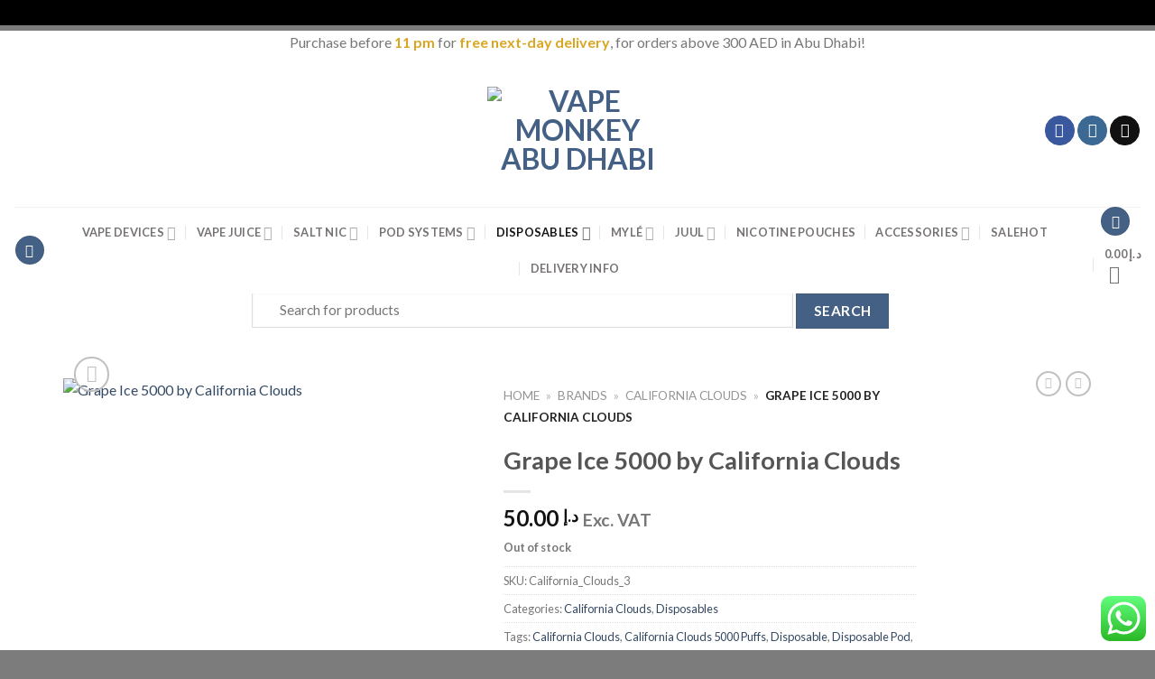

--- FILE ---
content_type: text/html; charset=UTF-8
request_url: https://vmabudhabi.com/product/brands/california-clouds/grape-ice-5000-by-california-clouds/
body_size: 44952
content:
<!DOCTYPE html>
<!--[if IE 9 ]> <html lang="en-US" prefix="og: https://ogp.me/ns#" class="ie9 loading-site no-js"> <![endif]-->
<!--[if IE 8 ]> <html lang="en-US" prefix="og: https://ogp.me/ns#" class="ie8 loading-site no-js"> <![endif]-->
<!--[if (gte IE 9)|!(IE)]><!--><html lang="en-US" prefix="og: https://ogp.me/ns#" class="loading-site no-js"> <!--<![endif]-->
<head>
	<meta charset="UTF-8" />
	<meta name="viewport" content="width=device-width, initial-scale=1.0, maximum-scale=1.0, user-scalable=no" />
	<meta name="google-site-verification" content="YE4s2JHflUnuLl3oX2irgQs_hD5qKfHlOnOdvNe7pqo" />
	<meta name="ahrefs-site-verification" content="1be469698148bfbda64781e7717d3eeed742873651d88b00b888ba5fc933d342">
	<link rel="profile" href="http://gmpg.org/xfn/11" />
	<link rel="pingback" href="https://vmabudhabi.com/xmlrpc.php" />
				<script>document.documentElement.className = document.documentElement.className + ' yes-js js_active js'</script>
				<script>(function(html){html.className = html.className.replace(/\bno-js\b/,'js')})(document.documentElement);</script>
<meta name="viewport" content="width=device-width, initial-scale=1, maximum-scale=1" />
<!-- Search Engine Optimization by Rank Math - https://rankmath.com/ -->
<title>Grape Ice 5000 by California Clouds - Vape Monkey Abu Dhabi</title>
<meta name="description" content="Experience a burst of Grape Ice 5000 by California Clouds with Vape Monkey! Chill out with this refreshing e-liquid for a delicious vaping experience. Dubai&#039;s No.1 online vape store with the best service."/>
<meta name="robots" content="follow, index, max-snippet:-1, max-video-preview:-1, max-image-preview:large"/>
<link rel="canonical" href="https://vmabudhabi.com/product/brands/california-clouds/grape-ice-5000-by-california-clouds/" />
<meta property="og:locale" content="en_US" />
<meta property="og:type" content="product" />
<meta property="og:title" content="Grape Ice 5000 by California Clouds - Vape Monkey Abu Dhabi" />
<meta property="og:description" content="Experience a burst of Grape Ice 5000 by California Clouds with Vape Monkey! Chill out with this refreshing e-liquid for a delicious vaping experience. Dubai&#039;s No.1 online vape store with the best service." />
<meta property="og:url" content="https://vmabudhabi.com/product/brands/california-clouds/grape-ice-5000-by-california-clouds/" />
<meta property="og:site_name" content="Vape Monkey Abu Dhabi" />
<meta property="og:updated_time" content="2024-08-05T08:48:44+00:00" />
<meta property="og:image" content="https://vmabudhabi.com/wp-content/uploads/2024/03/Grape-Ice-5000-by-California-Clouds-1.png" />
<meta property="og:image:secure_url" content="https://vmabudhabi.com/wp-content/uploads/2024/03/Grape-Ice-5000-by-California-Clouds-1.png" />
<meta property="og:image:width" content="600" />
<meta property="og:image:height" content="600" />
<meta property="og:image:alt" content="Grape Ice 5000 by California Clouds" />
<meta property="og:image:type" content="image/png" />
<meta property="product:brand" content="California Clouds" />
<meta property="product:price:amount" content="50" />
<meta property="product:price:currency" content="AED" />
<meta name="twitter:card" content="summary_large_image" />
<meta name="twitter:title" content="Grape Ice 5000 by California Clouds - Vape Monkey Abu Dhabi" />
<meta name="twitter:description" content="Experience a burst of Grape Ice 5000 by California Clouds with Vape Monkey! Chill out with this refreshing e-liquid for a delicious vaping experience. Dubai&#039;s No.1 online vape store with the best service." />
<meta name="twitter:image" content="https://vmabudhabi.com/wp-content/uploads/2024/03/Grape-Ice-5000-by-California-Clouds-1.png" />
<meta name="twitter:label1" content="Price" />
<meta name="twitter:data1" content="&#x62f;.&#x625;&nbsp;50.00" />
<meta name="twitter:label2" content="Availability" />
<meta name="twitter:data2" content="Out of stock" />
<!-- /Rank Math WordPress SEO plugin -->

<link rel='dns-prefetch' href='//cdn.jsdelivr.net' />
<link rel='dns-prefetch' href='//fonts.googleapis.com' />
<link rel='prefetch' href='https://vmabudhabi.com/wp-content/themes/flatsome/assets/js/chunk.countup.js?ver=3.16.2' />
<link rel='prefetch' href='https://vmabudhabi.com/wp-content/themes/flatsome/assets/js/chunk.sticky-sidebar.js?ver=3.16.2' />
<link rel='prefetch' href='https://vmabudhabi.com/wp-content/themes/flatsome/assets/js/chunk.tooltips.js?ver=3.16.2' />
<link rel='prefetch' href='https://vmabudhabi.com/wp-content/themes/flatsome/assets/js/chunk.vendors-popups.js?ver=3.16.2' />
<link rel='prefetch' href='https://vmabudhabi.com/wp-content/themes/flatsome/assets/js/chunk.vendors-slider.js?ver=3.16.2' />
<link rel="alternate" type="application/rss+xml" title="Vape Monkey Abu Dhabi &raquo; Feed" href="https://vmabudhabi.com/feed/" />
<link rel="alternate" type="application/rss+xml" title="Vape Monkey Abu Dhabi &raquo; Comments Feed" href="https://vmabudhabi.com/comments/feed/" />
<link rel="alternate" type="application/rss+xml" title="Vape Monkey Abu Dhabi &raquo; Grape Ice 5000 by California Clouds Comments Feed" href="https://vmabudhabi.com/product/brands/california-clouds/grape-ice-5000-by-california-clouds/feed/" />
<link rel="alternate" title="oEmbed (JSON)" type="application/json+oembed" href="https://vmabudhabi.com/wp-json/oembed/1.0/embed?url=https%3A%2F%2Fvmabudhabi.com%2Fproduct%2Fbrands%2Fcalifornia-clouds%2Fgrape-ice-5000-by-california-clouds%2F" />
<link rel="alternate" title="oEmbed (XML)" type="text/xml+oembed" href="https://vmabudhabi.com/wp-json/oembed/1.0/embed?url=https%3A%2F%2Fvmabudhabi.com%2Fproduct%2Fbrands%2Fcalifornia-clouds%2Fgrape-ice-5000-by-california-clouds%2F&#038;format=xml" />
<style id='wp-img-auto-sizes-contain-inline-css' type='text/css'>
img:is([sizes=auto i],[sizes^="auto," i]){contain-intrinsic-size:3000px 1500px}
/*# sourceURL=wp-img-auto-sizes-contain-inline-css */
</style>
<link rel='stylesheet' id='ht_ctc_main_css-css' href='https://vmabudhabi.com/wp-content/plugins/click-to-chat-for-whatsapp/new/inc/assets/css/main.css?ver=4.9' type='text/css' media='all' />
<style id='classic-theme-styles-inline-css' type='text/css'>
/*! This file is auto-generated */
.wp-block-button__link{color:#fff;background-color:#32373c;border-radius:9999px;box-shadow:none;text-decoration:none;padding:calc(.667em + 2px) calc(1.333em + 2px);font-size:1.125em}.wp-block-file__button{background:#32373c;color:#fff;text-decoration:none}
/*# sourceURL=/wp-includes/css/classic-themes.min.css */
</style>
<link rel='stylesheet' id='contact-form-7-css' href='https://vmabudhabi.com/wp-content/plugins/contact-form-7/includes/css/styles.css?ver=5.9.8' type='text/css' media='all' />
<link rel='stylesheet' id='delivery-drivers-for-woocommerce-css' href='https://vmabudhabi.com/wp-content/plugins/delivery-drivers-for-woocommerce/public/css/ddwc-public.min.css?ver=3.6.1' type='text/css' media='all' />
<link rel='stylesheet' id='delivery-drivers-for-woocommerce-fontawesome-css' href='https://vmabudhabi.com/wp-content/plugins/delivery-drivers-for-woocommerce/public/css/fontawesome/all.min.css?ver=3.6.1' type='text/css' media='all' />
<link rel='stylesheet' id='rs-plugin-settings-css' href='https://vmabudhabi.com/wp-content/plugins/revslider/public/assets/css/rs6.css?ver=6.4.6' type='text/css' media='all' />
<style id='rs-plugin-settings-inline-css' type='text/css'>
#rs-demo-id {}
/*# sourceURL=rs-plugin-settings-inline-css */
</style>
<link rel='stylesheet' id='wcva-shop-frontend-css' href='https://vmabudhabi.com/wp-content/plugins/woocommerce-colororimage-variation-select/css/shop-frontend.css?ver=6.9' type='text/css' media='all' />
<link rel='stylesheet' id='photoswipe-css' href='https://vmabudhabi.com/wp-content/plugins/woocommerce/assets/css/photoswipe/photoswipe.min.css?ver=9.3.5' type='text/css' media='all' />
<link rel='stylesheet' id='photoswipe-default-skin-css' href='https://vmabudhabi.com/wp-content/plugins/woocommerce/assets/css/photoswipe/default-skin/default-skin.min.css?ver=9.3.5' type='text/css' media='all' />
<style id='woocommerce-inline-inline-css' type='text/css'>
.woocommerce form .form-row .required { visibility: visible; }
/*# sourceURL=woocommerce-inline-inline-css */
</style>
<link rel='stylesheet' id='yith_wcbm_badge_style-css' href='https://vmabudhabi.com/wp-content/plugins/yith-woocommerce-badge-management-premium/assets/css/frontend.css?ver=1.3.16' type='text/css' media='all' />
<style id='yith_wcbm_badge_style-inline-css' type='text/css'>
.yith-wcbm-badge-18629{ top: 25px;bottom: auto;left: 0px;right: auto; opacity: 1; }.yith-wcbm-badge-18629 .yith-wcbm-badge__wrap{ -ms-transform: rotateX(0deg) rotateY(0deg) rotateZ(309deg); -webkit-transform: rotateX(0deg) rotateY(0deg) rotateZ(309deg); transform: rotateX(0deg) rotateY(0deg) rotateZ(309deg); }        .yith-wcbm-badge-18629        {
                color: #ffffff;
        background-color: #555555;
        width: 70px;
        height: 20px;
        line-height: 20px;
        border-top-left-radius: 8px;
        border-bottom-left-radius: 8px;
        border-top-right-radius: 8px;
        border-bottom-right-radius: 8px;
        padding-top: 0px;
        padding-bottom: 0px;
        padding-left: 0px;
        padding-right: 0px;
        font-size: 13px;
        }
        .yith-wcbm-badge-37405{ top: auto;bottom: 66px;left: auto;right: -1px; opacity: 0.39; }.yith-wcbm-badge-37405 .yith-wcbm-badge__wrap{ -ms-transform: rotateX(360deg) rotateY(360deg) rotateZ(0deg); -webkit-transform: rotateX(360deg) rotateY(360deg) rotateZ(0deg); transform: rotateX(360deg) rotateY(360deg) rotateZ(0deg); }			.yith-wcbm-css-badge-37405{
				color: #FFFFFF;
				font-family: "Open Sans",sans-serif;
				position:relative;
				box-sizing: border-box;
				position: absolute;
				width:auto;
				height:auto;
				background-color: transparent;
			}
			.yith-wcbm-css-badge-37405 div.yith-wcbm-css-s1{
				width:0;
				height:0;
				border-top: 6px solid #933d00;
				border-right: 5px solid transparent;
				border-left: 2px solid transparent;
				position: absolute;
				right: 1px;
				top: 30px;
			}

			.yith-wcbm-css-badge-37405 div.yith-wcbm-css-s2{
				width:13px;
				height:26px;
				display: inline-block;
			}

			.yith-wcbm-css-badge-37405 div.yith-wcbm-css-text{
				background: #f66600;
				font-size: 14px;
				font-weight: bold;
				line-height: 30px;
				height: 30px;
				white-space:nowrap;
				padding-right: 10px;
				padding-left: 8px;
				position: relative;
				top: -6px;
				right: 0;
				display: inline-block;
			}

			.yith-wcbm-css-badge-37405 div.yith-wcbm-css-text:before{
				content: '';
				width:0;
				height:0;
				border-right: 12px solid #f66600;
				border-bottom: 15px solid transparent;
				position: absolute;
				top: 0;
				left:-12px;
			}

			.yith-wcbm-css-badge-37405 div.yith-wcbm-css-text:after{
				content: '';
				width:0;
				height:0;
				border-right: 12px solid #f66600;
				border-top: 15px solid transparent;
				position: absolute;
				top: 15px;
				left:-12px;
			}
			
/*# sourceURL=yith_wcbm_badge_style-inline-css */
</style>
<link rel='stylesheet' id='googleFontsOpenSans-css' href='//fonts.googleapis.com/css?family=Open+Sans%3A400%2C600%2C700%2C800%2C300&#038;ver=6.9' type='text/css' media='all' />
<link rel='stylesheet' id='woosb-frontend-css' href='https://vmabudhabi.com/wp-content/plugins/woo-product-bundle-premium/assets/css/frontend.css?ver=6.3.2' type='text/css' media='all' />
<link rel='stylesheet' id='flatsome-woocommerce-wishlist-css' href='https://vmabudhabi.com/wp-content/themes/flatsome/inc/integrations/wc-yith-wishlist/wishlist.css?ver=3.10.2' type='text/css' media='all' />
<link rel='stylesheet' id='woo_discount_pro_style-css' href='https://vmabudhabi.com/wp-content/plugins/woo-discount-rules-pro/Assets/Css/awdr_style.css?ver=2.3.8' type='text/css' media='all' />
<link rel='stylesheet' id='flatsome-main-css' href='https://vmabudhabi.com/wp-content/themes/flatsome/assets/css/flatsome.css?ver=3.16.2' type='text/css' media='all' />
<style id='flatsome-main-inline-css' type='text/css'>
@font-face {
				font-family: "fl-icons";
				font-display: block;
				src: url(https://vmabudhabi.com/wp-content/themes/flatsome/assets/css/icons/fl-icons.eot?v=3.16.2);
				src:
					url(https://vmabudhabi.com/wp-content/themes/flatsome/assets/css/icons/fl-icons.eot#iefix?v=3.16.2) format("embedded-opentype"),
					url(https://vmabudhabi.com/wp-content/themes/flatsome/assets/css/icons/fl-icons.woff2?v=3.16.2) format("woff2"),
					url(https://vmabudhabi.com/wp-content/themes/flatsome/assets/css/icons/fl-icons.ttf?v=3.16.2) format("truetype"),
					url(https://vmabudhabi.com/wp-content/themes/flatsome/assets/css/icons/fl-icons.woff?v=3.16.2) format("woff"),
					url(https://vmabudhabi.com/wp-content/themes/flatsome/assets/css/icons/fl-icons.svg?v=3.16.2#fl-icons) format("svg");
			}
/*# sourceURL=flatsome-main-inline-css */
</style>
<link rel='stylesheet' id='flatsome-shop-css' href='https://vmabudhabi.com/wp-content/themes/flatsome/assets/css/flatsome-shop.css?ver=3.16.2' type='text/css' media='all' />
<link rel='stylesheet' id='flatsome-style-css' href='https://vmabudhabi.com/wp-content/themes/flatsome-child/style.css?ver=3.0.140' type='text/css' media='all' />
<script type="text/javascript" src="https://vmabudhabi.com/wp-includes/js/jquery/jquery.min.js?ver=3.7.1" id="jquery-core-js"></script>
<script type="text/javascript" src="https://vmabudhabi.com/wp-content/plugins/revslider/public/assets/js/rbtools.min.js?ver=6.4.4" id="tp-tools-js"></script>
<script type="text/javascript" src="https://vmabudhabi.com/wp-content/plugins/revslider/public/assets/js/rs6.min.js?ver=6.4.6" id="revmin-js"></script>
<script type="text/javascript" src="https://vmabudhabi.com/wp-content/plugins/woocommerce-colororimage-variation-select/js/shop-frontend.js?ver=6.9" id="wcva-shop-frontend-js"></script>
<script type="text/javascript" src="https://vmabudhabi.com/wp-content/plugins/woocommerce/assets/js/jquery-blockui/jquery.blockUI.min.js?ver=2.7.0-wc.9.3.5" id="jquery-blockui-js" defer="defer" data-wp-strategy="defer"></script>
<script type="text/javascript" id="wc-add-to-cart-js-extra">
/* <![CDATA[ */
var wc_add_to_cart_params = {"ajax_url":"/wp-admin/admin-ajax.php","wc_ajax_url":"/?wc-ajax=%%endpoint%%","i18n_view_cart":"View cart","cart_url":"https://vmabudhabi.com/cart/","is_cart":"","cart_redirect_after_add":"no"};
//# sourceURL=wc-add-to-cart-js-extra
/* ]]> */
</script>
<script type="text/javascript" src="https://vmabudhabi.com/wp-content/plugins/woocommerce/assets/js/frontend/add-to-cart.min.js?ver=9.3.5" id="wc-add-to-cart-js" defer="defer" data-wp-strategy="defer"></script>
<script type="text/javascript" src="https://vmabudhabi.com/wp-content/plugins/woocommerce/assets/js/photoswipe/photoswipe.min.js?ver=4.1.1-wc.9.3.5" id="photoswipe-js" defer="defer" data-wp-strategy="defer"></script>
<script type="text/javascript" src="https://vmabudhabi.com/wp-content/plugins/woocommerce/assets/js/photoswipe/photoswipe-ui-default.min.js?ver=4.1.1-wc.9.3.5" id="photoswipe-ui-default-js" defer="defer" data-wp-strategy="defer"></script>
<script type="text/javascript" id="wc-single-product-js-extra">
/* <![CDATA[ */
var wc_single_product_params = {"i18n_required_rating_text":"Please select a rating","review_rating_required":"yes","flexslider":{"rtl":false,"animation":"slide","smoothHeight":true,"directionNav":false,"controlNav":"thumbnails","slideshow":false,"animationSpeed":500,"animationLoop":false,"allowOneSlide":false},"zoom_enabled":"","zoom_options":[],"photoswipe_enabled":"1","photoswipe_options":{"shareEl":false,"closeOnScroll":false,"history":false,"hideAnimationDuration":0,"showAnimationDuration":0},"flexslider_enabled":""};
//# sourceURL=wc-single-product-js-extra
/* ]]> */
</script>
<script type="text/javascript" src="https://vmabudhabi.com/wp-content/plugins/woocommerce/assets/js/frontend/single-product.min.js?ver=9.3.5" id="wc-single-product-js" defer="defer" data-wp-strategy="defer"></script>
<script type="text/javascript" src="https://vmabudhabi.com/wp-content/plugins/woocommerce/assets/js/js-cookie/js.cookie.min.js?ver=2.1.4-wc.9.3.5" id="js-cookie-js" defer="defer" data-wp-strategy="defer"></script>
<script type="text/javascript" id="woocommerce-js-extra">
/* <![CDATA[ */
var woocommerce_params = {"ajax_url":"/wp-admin/admin-ajax.php","wc_ajax_url":"/?wc-ajax=%%endpoint%%"};
//# sourceURL=woocommerce-js-extra
/* ]]> */
</script>
<script type="text/javascript" src="https://vmabudhabi.com/wp-content/plugins/woocommerce/assets/js/frontend/woocommerce.min.js?ver=9.3.5" id="woocommerce-js" defer="defer" data-wp-strategy="defer"></script>
<script type="text/javascript" src="https://vmabudhabi.com/wp-content/plugins/woo-discount-rules-pro/Assets/Js/awdr_pro.js?ver=2.3.8" id="woo_discount_pro_script-js"></script>
<link rel="https://api.w.org/" href="https://vmabudhabi.com/wp-json/" /><link rel="alternate" title="JSON" type="application/json" href="https://vmabudhabi.com/wp-json/wp/v2/product/178326" /><link rel="EditURI" type="application/rsd+xml" title="RSD" href="https://vmabudhabi.com/xmlrpc.php?rsd" />
<meta name="generator" content="WordPress 6.9" />
<link rel='shortlink' href='https://vmabudhabi.com/?p=178326' />
<script>
          
//To disable F12 options
    
    document.onkeypress = function (event) {
    event = (event || window.event);
    if (event.keyCode == 123) {
    return false;
    }
    }
    
    document.onmousedown = function (event) {
    event = (event || window.event);
    if (event.keyCode == 123) {
    return false;
    }
    }
    document.onkeydown = function (event) {
    event = (event || window.event);
    if (event.keyCode == 123) {
    return false;
    }
    }

//To Disable ctrl+c, ctrl+u, ctrl+x
    
jQuery(document).ready(function($){
$(document).keydown(function(event) {
var pressedKey = String.fromCharCode(event.keyCode).toLowerCase();
    
if (event.ctrlKey && (pressedKey == "c" || pressedKey == "u"||pressedKey == "x" ||pressedKey == "F12" || pressedKey == 'i')) {
// alert('Sorry, This Functionality Has Been Disabled!');

return false;
}
});
});

</script>
        <style>.bg{opacity: 0; transition: opacity 1s; -webkit-transition: opacity 1s;} .bg-loaded{opacity: 1;}</style><!-- Google Tag Manager -->
<script>(function(w,d,s,l,i){w[l]=w[l]||[];w[l].push({'gtm.start':
new Date().getTime(),event:'gtm.js'});var f=d.getElementsByTagName(s)[0],
j=d.createElement(s),dl=l!='dataLayer'?'&l='+l:'';j.async=true;j.src=
'https://www.googletagmanager.com/gtm.js?id='+i+dl;f.parentNode.insertBefore(j,f);
})(window,document,'script','dataLayer','GTM-TXHNB3W');</script>
<!-- End Google Tag Manager -->
	<noscript><style>.woocommerce-product-gallery{ opacity: 1 !important; }</style></noscript>
	

<script type="application/ld+json" class="saswp-schema-markup-output">
[{"@context":"https:\/\/schema.org\/","@graph":[{"@context":"https:\/\/schema.org\/","@type":"SiteNavigationElement","@id":"https:\/\/vmabudhabi.com#Scrolling Menu","name":"Vape Devices","url":"https:\/\/vmabudhabi.com\/product-category\/vape-devices\/"},{"@context":"https:\/\/schema.org\/","@type":"SiteNavigationElement","@id":"https:\/\/vmabudhabi.com#Scrolling Menu","name":"SMOK","url":"https:\/\/vmabudhabi.com\/product-category\/brands\/smok\/"},{"@context":"https:\/\/schema.org\/","@type":"SiteNavigationElement","@id":"https:\/\/vmabudhabi.com#Scrolling Menu","name":"Vaporesso","url":"https:\/\/vmabudhabi.com\/product-category\/brands\/vaporesso\/"},{"@context":"https:\/\/schema.org\/","@type":"SiteNavigationElement","@id":"https:\/\/vmabudhabi.com#Scrolling Menu","name":"Uwell","url":"https:\/\/vmabudhabi.com\/product-category\/brands\/uwell\/"},{"@context":"https:\/\/schema.org\/","@type":"SiteNavigationElement","@id":"https:\/\/vmabudhabi.com#Scrolling Menu","name":"Innokin","url":"https:\/\/vmabudhabi.com\/product-category\/brands\/innokin\/"},{"@context":"https:\/\/schema.org\/","@type":"SiteNavigationElement","@id":"https:\/\/vmabudhabi.com#Scrolling Menu","name":"Voopoo","url":"https:\/\/vmabudhabi.com\/product-category\/brands\/voopoo\/"},{"@context":"https:\/\/schema.org\/","@type":"SiteNavigationElement","@id":"https:\/\/vmabudhabi.com#Scrolling Menu","name":"Geek Vape","url":"https:\/\/vmabudhabi.com\/product-category\/brands\/geek-vape\/"},{"@context":"https:\/\/schema.org\/","@type":"SiteNavigationElement","@id":"https:\/\/vmabudhabi.com#Scrolling Menu","name":"Show All Vape Devices","url":"https:\/\/vmabudhabi.com\/product-category\/vape-devices\/"},{"@context":"https:\/\/schema.org\/","@type":"SiteNavigationElement","@id":"https:\/\/vmabudhabi.com#Scrolling Menu","name":"Vape Juice","url":"https:\/\/vmabudhabi.com\/product-category\/vape-juice\/"},{"@context":"https:\/\/schema.org\/","@type":"SiteNavigationElement","@id":"https:\/\/vmabudhabi.com#Scrolling Menu","name":"Nasty","url":"https:\/\/vmabudhabi.com\/product-category\/brands\/nasty\/"},{"@context":"https:\/\/schema.org\/","@type":"SiteNavigationElement","@id":"https:\/\/vmabudhabi.com#Scrolling Menu","name":"VGOD","url":"https:\/\/vmabudhabi.com\/product-category\/brands\/vgod\/"},{"@context":"https:\/\/schema.org\/","@type":"SiteNavigationElement","@id":"https:\/\/vmabudhabi.com#Scrolling Menu","name":"Dr. Vapes","url":"https:\/\/vmabudhabi.com\/product-category\/brands\/dr-vapes\/"},{"@context":"https:\/\/schema.org\/","@type":"SiteNavigationElement","@id":"https:\/\/vmabudhabi.com#Scrolling Menu","name":"Dinner Lady","url":"https:\/\/vmabudhabi.com\/product-category\/brands\/dinner-lady\/"},{"@context":"https:\/\/schema.org\/","@type":"SiteNavigationElement","@id":"https:\/\/vmabudhabi.com#Scrolling Menu","name":"Pod Salt","url":"https:\/\/vmabudhabi.com\/product-category\/brands\/pod-salt\/"},{"@context":"https:\/\/schema.org\/","@type":"SiteNavigationElement","@id":"https:\/\/vmabudhabi.com#Scrolling Menu","name":"Zeus Juice","url":"https:\/\/vmabudhabi.com\/product-category\/brands\/zeus-juice\/"},{"@context":"https:\/\/schema.org\/","@type":"SiteNavigationElement","@id":"https:\/\/vmabudhabi.com#Scrolling Menu","name":"Vapesta","url":"https:\/\/vmabudhabi.com\/product-category\/brands\/vapesta\/"},{"@context":"https:\/\/schema.org\/","@type":"SiteNavigationElement","@id":"https:\/\/vmabudhabi.com#Scrolling Menu","name":"Show All Vape Juice","url":"https:\/\/vmabudhabi.com\/product-category\/vape-juice\/"},{"@context":"https:\/\/schema.org\/","@type":"SiteNavigationElement","@id":"https:\/\/vmabudhabi.com#Scrolling Menu","name":"Salt Nic","url":"https:\/\/vmabudhabi.com\/product-category\/salt-nic\/"},{"@context":"https:\/\/schema.org\/","@type":"SiteNavigationElement","@id":"https:\/\/vmabudhabi.com#Scrolling Menu","name":"Cambridge Labs","url":"https:\/\/vmabudhabi.com\/product-category\/brands\/cambridge-labs\/"},{"@context":"https:\/\/schema.org\/","@type":"SiteNavigationElement","@id":"https:\/\/vmabudhabi.com#Scrolling Menu","name":"VGOD","url":"https:\/\/vmabudhabi.com\/product-category\/brands\/vgod\/"},{"@context":"https:\/\/schema.org\/","@type":"SiteNavigationElement","@id":"https:\/\/vmabudhabi.com#Scrolling Menu","name":"Dr. Vapes","url":"https:\/\/vmabudhabi.com\/product-category\/brands\/dr-vapes\/"},{"@context":"https:\/\/schema.org\/","@type":"SiteNavigationElement","@id":"https:\/\/vmabudhabi.com#Scrolling Menu","name":"Nasty","url":"https:\/\/vmabudhabi.com\/product-category\/brands\/nasty\/"},{"@context":"https:\/\/schema.org\/","@type":"SiteNavigationElement","@id":"https:\/\/vmabudhabi.com#Scrolling Menu","name":"Core","url":"https:\/\/vmabudhabi.com\/product-category\/brands\/core\/"},{"@context":"https:\/\/schema.org\/","@type":"SiteNavigationElement","@id":"https:\/\/vmabudhabi.com#Scrolling Menu","name":"Dinner Lady","url":"https:\/\/vmabudhabi.com\/product-category\/brands\/dinner-lady\/"},{"@context":"https:\/\/schema.org\/","@type":"SiteNavigationElement","@id":"https:\/\/vmabudhabi.com#Scrolling Menu","name":"Zeus Juice","url":"https:\/\/vmabudhabi.com\/product-category\/brands\/zeus-juice\/"},{"@context":"https:\/\/schema.org\/","@type":"SiteNavigationElement","@id":"https:\/\/vmabudhabi.com#Scrolling Menu","name":"Pod Salt","url":"https:\/\/vmabudhabi.com\/product-category\/brands\/pod-salt\/"},{"@context":"https:\/\/schema.org\/","@type":"SiteNavigationElement","@id":"https:\/\/vmabudhabi.com#Scrolling Menu","name":"Nitros Cold Brew","url":"https:\/\/vmabudhabi.com\/product-category\/brands\/nitros-cold-brew\/"},{"@context":"https:\/\/schema.org\/","@type":"SiteNavigationElement","@id":"https:\/\/vmabudhabi.com#Scrolling Menu","name":"Smooth 500","url":"https:\/\/vmabudhabi.com\/product-category\/brands\/smooth-500\/"},{"@context":"https:\/\/schema.org\/","@type":"SiteNavigationElement","@id":"https:\/\/vmabudhabi.com#Scrolling Menu","name":"Show All Salt Nic","url":"https:\/\/vmabudhabi.com\/product-category\/salt-nic\/"},{"@context":"https:\/\/schema.org\/","@type":"SiteNavigationElement","@id":"https:\/\/vmabudhabi.com#Scrolling Menu","name":"Pod Systems","url":"https:\/\/vmabudhabi.com\/product-category\/pod-systems\/"},{"@context":"https:\/\/schema.org\/","@type":"SiteNavigationElement","@id":"https:\/\/vmabudhabi.com#Scrolling Menu","name":"SnowPlus","url":"https:\/\/vmabudhabi.com\/product-category\/brands\/snowplus\/"},{"@context":"https:\/\/schema.org\/","@type":"SiteNavigationElement","@id":"https:\/\/vmabudhabi.com#Scrolling Menu","name":"Juul","url":"https:\/\/vmabudhabi.com\/product-category\/brands\/juul\/"},{"@context":"https:\/\/schema.org\/","@type":"SiteNavigationElement","@id":"https:\/\/vmabudhabi.com#Scrolling Menu","name":"Myle","url":"https:\/\/vmabudhabi.com\/product-category\/pod-systems\/?filter_brand=myle"},{"@context":"https:\/\/schema.org\/","@type":"SiteNavigationElement","@id":"https:\/\/vmabudhabi.com#Scrolling Menu","name":"Relx","url":"https:\/\/vmabudhabi.com\/product-category\/brands\/relx\/"},{"@context":"https:\/\/schema.org\/","@type":"SiteNavigationElement","@id":"https:\/\/vmabudhabi.com#Scrolling Menu","name":"Show All Pod Systems","url":"https:\/\/vmabudhabi.com\/product-category\/pod-systems\/"},{"@context":"https:\/\/schema.org\/","@type":"SiteNavigationElement","@id":"https:\/\/vmabudhabi.com#Scrolling Menu","name":"Disposables","url":"https:\/\/vmabudhabi.com\/product-category\/disposables\/"},{"@context":"https:\/\/schema.org\/","@type":"SiteNavigationElement","@id":"https:\/\/vmabudhabi.com#Scrolling Menu","name":"Elf Bar","url":"https:\/\/vmabudhabi.com\/product-category\/brands\/elf-bar\/"},{"@context":"https:\/\/schema.org\/","@type":"SiteNavigationElement","@id":"https:\/\/vmabudhabi.com#Scrolling Menu","name":"XTRA","url":"https:\/\/vmabudhabi.com\/product-category\/brands\/xtra\/"},{"@context":"https:\/\/schema.org\/","@type":"SiteNavigationElement","@id":"https:\/\/vmabudhabi.com#Scrolling Menu","name":"Nexus","url":"https:\/\/vmabudhabi.com\/product-category\/brands\/nexus\/"},{"@context":"https:\/\/schema.org\/","@type":"SiteNavigationElement","@id":"https:\/\/vmabudhabi.com#Scrolling Menu","name":"Yuoto","url":"https:\/\/vmabudhabi.com\/product-category\/brands\/yuoto\/"},{"@context":"https:\/\/schema.org\/","@type":"SiteNavigationElement","@id":"https:\/\/vmabudhabi.com#Scrolling Menu","name":"Tugboat","url":"https:\/\/vmabudhabi.com\/product-category\/brands\/tugboat\/"},{"@context":"https:\/\/schema.org\/","@type":"SiteNavigationElement","@id":"https:\/\/vmabudhabi.com#Scrolling Menu","name":"Geek Bar","url":"https:\/\/vmabudhabi.com\/product-category\/brands\/geek-bar\/"},{"@context":"https:\/\/schema.org\/","@type":"SiteNavigationElement","@id":"https:\/\/vmabudhabi.com#Scrolling Menu","name":"KK Energy","url":"https:\/\/vmabudhabi.com\/product-category\/brands\/kk-energy\/"},{"@context":"https:\/\/schema.org\/","@type":"SiteNavigationElement","@id":"https:\/\/vmabudhabi.com#Scrolling Menu","name":"Smooth","url":"https:\/\/vmabudhabi.com\/product-category\/brands\/smooth-500\/"},{"@context":"https:\/\/schema.org\/","@type":"SiteNavigationElement","@id":"https:\/\/vmabudhabi.com#Scrolling Menu","name":"Daze","url":"https:\/\/vmabudhabi.com\/product-category\/brands\/daze\/"},{"@context":"https:\/\/schema.org\/","@type":"SiteNavigationElement","@id":"https:\/\/vmabudhabi.com#Scrolling Menu","name":"VGOD","url":"https:\/\/vmabudhabi.com\/product-category\/brands\/vgod\/"},{"@context":"https:\/\/schema.org\/","@type":"SiteNavigationElement","@id":"https:\/\/vmabudhabi.com#Scrolling Menu","name":"Kief","url":"https:\/\/vmabudhabi.com\/product-category\/brands\/kief\/"},{"@context":"https:\/\/schema.org\/","@type":"SiteNavigationElement","@id":"https:\/\/vmabudhabi.com#Scrolling Menu","name":"Hyla","url":"https:\/\/vmabudhabi.com\/product-category\/brands\/hyla\/"},{"@context":"https:\/\/schema.org\/","@type":"SiteNavigationElement","@id":"https:\/\/vmabudhabi.com#Scrolling Menu","name":"Fummo","url":"https:\/\/vmabudhabi.com\/product-category\/brands\/fummo\/"},{"@context":"https:\/\/schema.org\/","@type":"SiteNavigationElement","@id":"https:\/\/vmabudhabi.com#Scrolling Menu","name":"Pyne Pod","url":"https:\/\/vmabudhabi.com\/product-category\/brands\/pyne-pod\/"},{"@context":"https:\/\/schema.org\/","@type":"SiteNavigationElement","@id":"https:\/\/vmabudhabi.com#Scrolling Menu","name":"Smucci","url":"https:\/\/vmabudhabi.com\/product-category\/brands\/smucci\/"},{"@context":"https:\/\/schema.org\/","@type":"SiteNavigationElement","@id":"https:\/\/vmabudhabi.com#Scrolling Menu","name":"Stig","url":"https:\/\/vmabudhabi.com\/product-category\/brands\/stig\/"},{"@context":"https:\/\/schema.org\/","@type":"SiteNavigationElement","@id":"https:\/\/vmabudhabi.com#Scrolling Menu","name":"STX","url":"https:\/\/vmabudhabi.com\/product-category\/brands\/stx\/"},{"@context":"https:\/\/schema.org\/","@type":"SiteNavigationElement","@id":"https:\/\/vmabudhabi.com#Scrolling Menu","name":"Waka","url":"https:\/\/vmabudhabi.com\/product-category\/brands\/waka\/"},{"@context":"https:\/\/schema.org\/","@type":"SiteNavigationElement","@id":"https:\/\/vmabudhabi.com#Scrolling Menu","name":"California Clouds","url":"https:\/\/vmabudhabi.com\/product-category\/brands\/california-clouds\/"},{"@context":"https:\/\/schema.org\/","@type":"SiteNavigationElement","@id":"https:\/\/vmabudhabi.com#Scrolling Menu","name":"Crave","url":"https:\/\/vmabudhabi.com\/product-category\/brands\/crave\/"},{"@context":"https:\/\/schema.org\/","@type":"SiteNavigationElement","@id":"https:\/\/vmabudhabi.com#Scrolling Menu","name":"Myle","url":"https:\/\/vmabudhabi.com\/product-category\/disposable-vape\/?filter_brand=myle"},{"@context":"https:\/\/schema.org\/","@type":"SiteNavigationElement","@id":"https:\/\/vmabudhabi.com#Scrolling Menu","name":"Nexus","url":"https:\/\/vmabudhabi.com\/product-category\/brands\/nexus\/"},{"@context":"https:\/\/schema.org\/","@type":"SiteNavigationElement","@id":"https:\/\/vmabudhabi.com#Scrolling Menu","name":"Nasty","url":"https:\/\/vmabudhabi.com\/product-category\/brands\/nasty\/"},{"@context":"https:\/\/schema.org\/","@type":"SiteNavigationElement","@id":"https:\/\/vmabudhabi.com#Scrolling Menu","name":"Show All Disposables","url":"https:\/\/vmabudhabi.com\/product-category\/disposable-vape\/"},{"@context":"https:\/\/schema.org\/","@type":"SiteNavigationElement","@id":"https:\/\/vmabudhabi.com#Scrolling Menu","name":"MYL\u00c9","url":"https:\/\/vmabudhabi.com\/product-category\/myle-2\/"},{"@context":"https:\/\/schema.org\/","@type":"SiteNavigationElement","@id":"https:\/\/vmabudhabi.com#Scrolling Menu","name":"NEW Meta Bar Myle V.5","url":"https:\/\/vmabudhabi.com\/product-category\/myle-2\/myle-v-5\/"},{"@context":"https:\/\/schema.org\/","@type":"SiteNavigationElement","@id":"https:\/\/vmabudhabi.com#Scrolling Menu","name":"Myl\u00e9 V.4","url":"https:\/\/vmabudhabi.com\/product-category\/myle-2\/myle-v-4\/"},{"@context":"https:\/\/schema.org\/","@type":"SiteNavigationElement","@id":"https:\/\/vmabudhabi.com#Scrolling Menu","name":"Myl\u00e9 V.1","url":"https:\/\/vmabudhabi.com\/product-category\/myle-2\/myle-v-1\/"},{"@context":"https:\/\/schema.org\/","@type":"SiteNavigationElement","@id":"https:\/\/vmabudhabi.com#Scrolling Menu","name":"Myl\u00e9 Disposable","url":"https:\/\/vmabudhabi.com\/product-category\/myle-2\/myle-disposable\/"},{"@context":"https:\/\/schema.org\/","@type":"SiteNavigationElement","@id":"https:\/\/vmabudhabi.com#Scrolling Menu","name":"Juul","url":"https:\/\/vmabudhabi.com\/product-category\/brands\/juul\/"},{"@context":"https:\/\/schema.org\/","@type":"SiteNavigationElement","@id":"https:\/\/vmabudhabi.com#Scrolling Menu","name":"JUUL 2","url":"https:\/\/vmabudhabi.com\/product-category\/brands\/juul\/juul-2\/"},{"@context":"https:\/\/schema.org\/","@type":"SiteNavigationElement","@id":"https:\/\/vmabudhabi.com#Scrolling Menu","name":"Nicotine Pouches","url":"https:\/\/vmabudhabi.com\/product-category\/nicotine-pouches\/"},{"@context":"https:\/\/schema.org\/","@type":"SiteNavigationElement","@id":"https:\/\/vmabudhabi.com#Scrolling Menu","name":"Accessories","url":"https:\/\/vmabudhabi.com\/product-category\/accessories\/"},{"@context":"https:\/\/schema.org\/","@type":"SiteNavigationElement","@id":"https:\/\/vmabudhabi.com#Scrolling Menu","name":"Coils &amp; Pods","url":"https:\/\/vmabudhabi.com\/product-category\/accessories\/coils-pods\/"},{"@context":"https:\/\/schema.org\/","@type":"SiteNavigationElement","@id":"https:\/\/vmabudhabi.com#Scrolling Menu","name":"Tanks, Glass &amp; Tips","url":"https:\/\/vmabudhabi.com\/product-category\/accessories\/tanks-glass-tips\/"},{"@context":"https:\/\/schema.org\/","@type":"SiteNavigationElement","@id":"https:\/\/vmabudhabi.com#Scrolling Menu","name":"Batteries and Lanyards","url":"https:\/\/vmabudhabi.com\/product-category\/accessories\/batteries-and-lanyards\/"},{"@context":"https:\/\/schema.org\/","@type":"SiteNavigationElement","@id":"https:\/\/vmabudhabi.com#Scrolling Menu","name":"SaleHOT","url":"https:\/\/vmabudhabi.com\/product-category\/sale\/"},{"@context":"https:\/\/schema.org\/","@type":"SiteNavigationElement","@id":"https:\/\/vmabudhabi.com#Scrolling Menu","name":"Delivery Info","url":"https:\/\/vmabudhabi.com\/delivery-and-shipping\/"}]}]
</script>

<meta name="generator" content="Powered by Slider Revolution 6.4.6 - responsive, Mobile-Friendly Slider Plugin for WordPress with comfortable drag and drop interface." />
<style class='wp-fonts-local' type='text/css'>
@font-face{font-family:Inter;font-style:normal;font-weight:300 900;font-display:fallback;src:url('https://vmabudhabi.com/wp-content/plugins/woocommerce/assets/fonts/Inter-VariableFont_slnt,wght.woff2') format('woff2');font-stretch:normal;}
@font-face{font-family:Cardo;font-style:normal;font-weight:400;font-display:fallback;src:url('https://vmabudhabi.com/wp-content/plugins/woocommerce/assets/fonts/cardo_normal_400.woff2') format('woff2');}
</style>
<link rel="icon" href="https://vmabudhabi.com/wp-content/uploads/2023/02/Vape-Monkey-Logo-Final-EMAIL-Size-100x100.png" sizes="32x32" />
<link rel="icon" href="https://vmabudhabi.com/wp-content/uploads/2023/02/Vape-Monkey-Logo-Final-EMAIL-Size.png" sizes="192x192" />
<link rel="apple-touch-icon" href="https://vmabudhabi.com/wp-content/uploads/2023/02/Vape-Monkey-Logo-Final-EMAIL-Size.png" />
<meta name="msapplication-TileImage" content="https://vmabudhabi.com/wp-content/uploads/2023/02/Vape-Monkey-Logo-Final-EMAIL-Size.png" />
<script type="text/javascript">function setREVStartSize(e){
			//window.requestAnimationFrame(function() {				 
				window.RSIW = window.RSIW===undefined ? window.innerWidth : window.RSIW;	
				window.RSIH = window.RSIH===undefined ? window.innerHeight : window.RSIH;	
				try {								
					var pw = document.getElementById(e.c).parentNode.offsetWidth,
						newh;
					pw = pw===0 || isNaN(pw) ? window.RSIW : pw;
					e.tabw = e.tabw===undefined ? 0 : parseInt(e.tabw);
					e.thumbw = e.thumbw===undefined ? 0 : parseInt(e.thumbw);
					e.tabh = e.tabh===undefined ? 0 : parseInt(e.tabh);
					e.thumbh = e.thumbh===undefined ? 0 : parseInt(e.thumbh);
					e.tabhide = e.tabhide===undefined ? 0 : parseInt(e.tabhide);
					e.thumbhide = e.thumbhide===undefined ? 0 : parseInt(e.thumbhide);
					e.mh = e.mh===undefined || e.mh=="" || e.mh==="auto" ? 0 : parseInt(e.mh,0);		
					if(e.layout==="fullscreen" || e.l==="fullscreen") 						
						newh = Math.max(e.mh,window.RSIH);					
					else{					
						e.gw = Array.isArray(e.gw) ? e.gw : [e.gw];
						for (var i in e.rl) if (e.gw[i]===undefined || e.gw[i]===0) e.gw[i] = e.gw[i-1];					
						e.gh = e.el===undefined || e.el==="" || (Array.isArray(e.el) && e.el.length==0)? e.gh : e.el;
						e.gh = Array.isArray(e.gh) ? e.gh : [e.gh];
						for (var i in e.rl) if (e.gh[i]===undefined || e.gh[i]===0) e.gh[i] = e.gh[i-1];
											
						var nl = new Array(e.rl.length),
							ix = 0,						
							sl;					
						e.tabw = e.tabhide>=pw ? 0 : e.tabw;
						e.thumbw = e.thumbhide>=pw ? 0 : e.thumbw;
						e.tabh = e.tabhide>=pw ? 0 : e.tabh;
						e.thumbh = e.thumbhide>=pw ? 0 : e.thumbh;					
						for (var i in e.rl) nl[i] = e.rl[i]<window.RSIW ? 0 : e.rl[i];
						sl = nl[0];									
						for (var i in nl) if (sl>nl[i] && nl[i]>0) { sl = nl[i]; ix=i;}															
						var m = pw>(e.gw[ix]+e.tabw+e.thumbw) ? 1 : (pw-(e.tabw+e.thumbw)) / (e.gw[ix]);					
						newh =  (e.gh[ix] * m) + (e.tabh + e.thumbh);
					}				
					if(window.rs_init_css===undefined) window.rs_init_css = document.head.appendChild(document.createElement("style"));					
					document.getElementById(e.c).height = newh+"px";
					window.rs_init_css.innerHTML += "#"+e.c+"_wrapper { height: "+newh+"px }";				
				} catch(e){
					console.log("Failure at Presize of Slider:" + e)
				}					   
			//});
		  };</script>
<style id="custom-css" type="text/css">:root {--primary-color: #446084;}.container-width, .full-width .ubermenu-nav, .container, .row{max-width: 1170px}.row.row-collapse{max-width: 1140px}.row.row-small{max-width: 1162.5px}.row.row-large{max-width: 1200px}.header-main{height: 170px}#logo img{max-height: 170px}#logo{width:200px;}.header-bottom{min-height: 10px}.header-top{min-height: 30px}.transparent .header-main{height: 30px}.transparent #logo img{max-height: 30px}.has-transparent + .page-title:first-of-type,.has-transparent + #main > .page-title,.has-transparent + #main > div > .page-title,.has-transparent + #main .page-header-wrapper:first-of-type .page-title{padding-top: 110px;}.header.show-on-scroll,.stuck .header-main{height:65px!important}.stuck #logo img{max-height: 65px!important}.search-form{ width: 60%;}.header-bg-color {background-color: #ffffff}.header-bottom {background-color: #ffffff}.header-main .nav > li > a{line-height: 16px }.stuck .header-main .nav > li > a{line-height: 50px }@media (max-width: 549px) {.header-main{height: 100px}#logo img{max-height: 100px}}.main-menu-overlay{background-color: #000000}.header-top{background-color:#ffffff!important;}body{font-family: Lato, sans-serif;}body {font-weight: 400;font-style: normal;}.nav > li > a {font-family: Lato, sans-serif;}.mobile-sidebar-levels-2 .nav > li > ul > li > a {font-family: Lato, sans-serif;}.nav > li > a,.mobile-sidebar-levels-2 .nav > li > ul > li > a {font-weight: 700;font-style: normal;}h1,h2,h3,h4,h5,h6,.heading-font, .off-canvas-center .nav-sidebar.nav-vertical > li > a{font-family: Lato, sans-serif;}h1,h2,h3,h4,h5,h6,.heading-font,.banner h1,.banner h2 {font-weight: 700;font-style: normal;}.alt-font{font-family: "Dancing Script", sans-serif;}.alt-font {font-weight: 400!important;font-style: normal!important;}.header:not(.transparent) .header-bottom-nav.nav > li > a{color: #777272;}.header:not(.transparent) .header-bottom-nav.nav > li > a:hover,.header:not(.transparent) .header-bottom-nav.nav > li.active > a,.header:not(.transparent) .header-bottom-nav.nav > li.current > a,.header:not(.transparent) .header-bottom-nav.nav > li > a.active,.header:not(.transparent) .header-bottom-nav.nav > li > a.current{color: #141414;}.header-bottom-nav.nav-line-bottom > li > a:before,.header-bottom-nav.nav-line-grow > li > a:before,.header-bottom-nav.nav-line > li > a:before,.header-bottom-nav.nav-box > li > a:hover,.header-bottom-nav.nav-box > li.active > a,.header-bottom-nav.nav-pills > li > a:hover,.header-bottom-nav.nav-pills > li.active > a{color:#FFF!important;background-color: #141414;}.shop-page-title.featured-title .title-bg{ background-image: url(https://vmabudhabi.com/wp-content/uploads/2024/03/Grape-Ice-5000-by-California-Clouds-1.png)!important;}@media screen and (min-width: 550px){.products .box-vertical .box-image{min-width: 247px!important;width: 247px!important;}}.footer-1{background-color: #ffffff}.footer-2{background-color: rgba(30,30,30,0.94)}.absolute-footer, html{background-color: #7c7c7c}.nav-vertical-fly-out > li + li {border-top-width: 1px; border-top-style: solid;}/* Custom CSS */.saudi_special_vat_red{display:none;background-color:red;color:#fff;text-align:center;padding:1% 5px}.tagged_as a{cursor:text}div#popmake-21969 .clear{text-align:center!important}ul.wccpf-field-layout-horizontal,ul.wccpf-field-layout-horizontal li{display:inline-block;padding:5px}.text_align_center{text-align:center}.text_align_left{text-align:left}.clr_black{color:#000}.f_weight_bold{font-weight:700}.f_weight_normal{font-weight:400}.f_size_onerem{font-size:1rem}.max-width-60px{width:60px}.margin-5px{margin:5px}.display-inline-block{display:inline-block}.whatsapp_outer{width:50px;position:fixed;bottom:10px;right:10px}#popmake-48325{background-image:url(https://vape-abu dhabi.com/wp-content/uploads/2020/07/New-Project3.png);padding:20px 30px;background-size:cover;background-position:right}#popmake-48325 h2{color:#fff;padding-top:20vh}#popmake-48325 ul{color:#fff;list-style:circle inside}.webapp{display:inline-block;width:100%}.row.category-page-row .shop-container .term-description p{display:none}.row.category-page-row .shop-container .term-description a.minimize_spl{display:none}.row.category-page-row .shop-container .term-description p.term_first{display:block;margin:0}.header-wrapper div#top-bar > *{display:none}.zopim{display:none!important}.mc-banner{bottom:0;top:unset!important}div#popmake-21969 .clear{text-align:center!important}a.glink.nturl.notranslate{display:none}/* body:before{content:"WARNING : This product contains nicotine. Nicotine is an addictive chemical.";background-color:#000;color:#fff;text-align:center;display:inline-block;border:4px solid #fff;margin:4px;width:calc(100% - 8px);padding:2px;font-size:28px;text-transform:capitalize} */body:after{content:"WARNING : This product contains nicotine. Nicotine is an addictive chemical.";background-color:#000;color:#fff;text-align:center;display:inline-block;border:4px solid #fff;margin:4px;width:calc(100% - 8px);padding:2px;font-size:28px;text-transform:capitalize}@media only screen and (max-width: 800px) {#popmake-48325 h2{padding-top:0}body:before{font-size:16px}}.nav-size-xlarge>li>a{font-size:.8em}.wp-gr .wp-google-review:nth-child(2){display:none}.center.spl_margin .box.box-category{margin-bottom:8%}.center.spl_margin .box.box-category img{margin-top:-6%!important}#billing_address_2_field > label,#shipping_address_2_field > label{opacity:1;overflow:inherit;display:block}#billing_address_2_field > label .optional,#shipping_address_2_field > label .optional{display:none}@media only screen and (min-width: 550px) {p#billing_state_field,p#shipping_state_field,p#billing_phone_field,p#shipping_phone_field,p#billing_email_field,p#shipping_email_field{width:48%;display:inline-block}p#billing_phone_field,p#shipping_phone_field{margin-right:4%}}#billing_id_field .optional,#billing_type_field .optional{display:none}.search_outer{position:relative;width:100%;text-align:center;margin-bottom:-24px}.search_outer #yith-ajaxsearchform .search-navigation{width:calc(100% - 150px);max-width:600px;display:inline-block}.search_outer #yith-ajaxsearchform .search-navigation #yith-s{margin-top:-3px;padding:19px 30px}#header::before{text-align:center;width:100%;display:inline-block}.full_length_header{width:100%;text-align:center;padding:0 0 5px;background-color:#FFE900}.full_length_header a{color:#446084}/*************** age gate start***************/.fullscreen_agegate_az{position:fixed;top:0;background-color:rgba(0,0,0,0.8);width:100%;height:100%;z-index:100000;display:none}.screen_agegate_az{text-align: center;position: fixed;top: 6%;right: 0;left: 0;margin: 0 auto;width: 96%;max-width: 600px}.screen_agegate_az h2{color:#fff}.screen_agegate_az h3{color:#fff}.screen_agegate_az h4{color:#fff}.screen_agegate_az a{color:#fff}.screen_agegate_az input{color:#fff}.screen_agegate_az div{color:#fff}.az-age-gate-logo-image{max-height: 24vh;width: auto;max-width: 100%}.screen_agegate_az .az_agegate_yes_button{background-color: green}.screen_agegate_az .az_agegate_no_button{background-color: red}/*************** age gate end***************/.search_outer{position:relative;width:100%;text-align:center;margin-bottom:-24px}.search_outer #yith-ajaxsearchform .search-navigation{width:calc(100% - 150px);max-width:600px}.search_outer #yith-ajaxsearchform .search-navigation #yith-s{margin-top:-3px;padding:19px 30px}@media only screen and (max-width: 48em) {/*************** ADD MOBILE ONLY CSS HERE***************/}@media screen and (min-width: 850px){.gallery-columns-6 .gallery-item, .large-columns-6>.col, .large-columns-6 .flickity-slider>.col {max-width: 18.66667% !important;-ms-flex-preferred-size: 16.66667% !important;flex-basis: 18.66667% !important;}}#grw_widget-2 .grw-widget-title{font-size: 1em!important;font-weight: 600!important;letter-spacing: .05em!important;text-transform: uppercase!important;}.aps-group-horizontal .aps-each-icon:first-child {margin-left: 5px !important;}.wp-gr.wpac a.wp-google-name {color: #FFFFFF!important;}.wp-gr .wp-google-url { font-weight:bold!important;color: #FFFFFF!important;text-decoration:underline!important;}.aps-group-horizontal{text-align:center!important;}.box-label .box-text {width: 195px;}.video-fit video, .video-fit iframe, img.back-image, .image-cover img, .has-format img, .has-equal-box-heights .box-image img {object-position: 50% 16%;}@media screen and (max-width: 850px){.box-label .box-text {width: 100%!important;margin: 0px!important;}}.header-top {min-height: 3px !important;}/* body:before{content:"Order over 200AED and get FREE Two hour delivery in Dubai...";background-color:#000;color:#ffffff;text-align:center;display:inline-block;border:4px solid #fff;margin:4px;width:calc(100% - 8px);padding:2px;font-size:15px;text-transform:capitalize} */.label-new.menu-item > a:after{content:"New";}.label-hot.menu-item > a:after{content:"Hot";}.label-sale.menu-item > a:after{content:"Sale";}.label-popular.menu-item > a:after{content:"Popular";}</style>		<style type="text/css" id="wp-custom-css">
			.is-uppercase, .uppercase {
    line-height: 1.8;
    text-transform: uppercase;
}
.autocomplete-suggestion {
    padding: 10px 0.75em !important;
    border-bottom: 1pxsolidrgba(0,0,0,.05)!important;
    display: -webkit-box!important;
    display: -ms-flexbox!important;
    display: flex!important;
    -webkit-box-align: center!important;
    -ms-flex-align: center!important;
    align-items: center!important;
    cursor: default!important;
    background-color: white!important;
	cursor:pointer;
}
.autocomplete-selected {
    background-color: #fefefe !important;
}
#checkout-error-msg {
  background-color: red;
  padding: 10px;
  color: white;
  text-align: center;
}
.button-dummy{
	background-color: #d26e4b;
  color: white;
}		</style>
		<style id="infinite-scroll-css" type="text/css">.page-load-status,.archive .woocommerce-pagination {display: none;}</style><style id="kirki-inline-styles">/* latin-ext */
@font-face {
  font-family: 'Lato';
  font-style: normal;
  font-weight: 400;
  font-display: swap;
  src: url(https://vmabudhabi.com/wp-content/fonts/lato/font) format('woff');
  unicode-range: U+0100-02BA, U+02BD-02C5, U+02C7-02CC, U+02CE-02D7, U+02DD-02FF, U+0304, U+0308, U+0329, U+1D00-1DBF, U+1E00-1E9F, U+1EF2-1EFF, U+2020, U+20A0-20AB, U+20AD-20C0, U+2113, U+2C60-2C7F, U+A720-A7FF;
}
/* latin */
@font-face {
  font-family: 'Lato';
  font-style: normal;
  font-weight: 400;
  font-display: swap;
  src: url(https://vmabudhabi.com/wp-content/fonts/lato/font) format('woff');
  unicode-range: U+0000-00FF, U+0131, U+0152-0153, U+02BB-02BC, U+02C6, U+02DA, U+02DC, U+0304, U+0308, U+0329, U+2000-206F, U+20AC, U+2122, U+2191, U+2193, U+2212, U+2215, U+FEFF, U+FFFD;
}
/* latin-ext */
@font-face {
  font-family: 'Lato';
  font-style: normal;
  font-weight: 700;
  font-display: swap;
  src: url(https://vmabudhabi.com/wp-content/fonts/lato/font) format('woff');
  unicode-range: U+0100-02BA, U+02BD-02C5, U+02C7-02CC, U+02CE-02D7, U+02DD-02FF, U+0304, U+0308, U+0329, U+1D00-1DBF, U+1E00-1E9F, U+1EF2-1EFF, U+2020, U+20A0-20AB, U+20AD-20C0, U+2113, U+2C60-2C7F, U+A720-A7FF;
}
/* latin */
@font-face {
  font-family: 'Lato';
  font-style: normal;
  font-weight: 700;
  font-display: swap;
  src: url(https://vmabudhabi.com/wp-content/fonts/lato/font) format('woff');
  unicode-range: U+0000-00FF, U+0131, U+0152-0153, U+02BB-02BC, U+02C6, U+02DA, U+02DC, U+0304, U+0308, U+0329, U+2000-206F, U+20AC, U+2122, U+2191, U+2193, U+2212, U+2215, U+FEFF, U+FFFD;
}/* vietnamese */
@font-face {
  font-family: 'Dancing Script';
  font-style: normal;
  font-weight: 400;
  font-display: swap;
  src: url(https://vmabudhabi.com/wp-content/fonts/dancing-script/font) format('woff');
  unicode-range: U+0102-0103, U+0110-0111, U+0128-0129, U+0168-0169, U+01A0-01A1, U+01AF-01B0, U+0300-0301, U+0303-0304, U+0308-0309, U+0323, U+0329, U+1EA0-1EF9, U+20AB;
}
/* latin-ext */
@font-face {
  font-family: 'Dancing Script';
  font-style: normal;
  font-weight: 400;
  font-display: swap;
  src: url(https://vmabudhabi.com/wp-content/fonts/dancing-script/font) format('woff');
  unicode-range: U+0100-02BA, U+02BD-02C5, U+02C7-02CC, U+02CE-02D7, U+02DD-02FF, U+0304, U+0308, U+0329, U+1D00-1DBF, U+1E00-1E9F, U+1EF2-1EFF, U+2020, U+20A0-20AB, U+20AD-20C0, U+2113, U+2C60-2C7F, U+A720-A7FF;
}
/* latin */
@font-face {
  font-family: 'Dancing Script';
  font-style: normal;
  font-weight: 400;
  font-display: swap;
  src: url(https://vmabudhabi.com/wp-content/fonts/dancing-script/font) format('woff');
  unicode-range: U+0000-00FF, U+0131, U+0152-0153, U+02BB-02BC, U+02C6, U+02DA, U+02DC, U+0304, U+0308, U+0329, U+2000-206F, U+20AC, U+2122, U+2191, U+2193, U+2212, U+2215, U+FEFF, U+FFFD;
}</style><link rel='stylesheet' id='wc-blocks-style-css' href='https://vmabudhabi.com/wp-content/plugins/woocommerce/assets/client/blocks/wc-blocks.css?ver=wc-9.3.5' type='text/css' media='all' />
<style id='global-styles-inline-css' type='text/css'>
:root{--wp--preset--aspect-ratio--square: 1;--wp--preset--aspect-ratio--4-3: 4/3;--wp--preset--aspect-ratio--3-4: 3/4;--wp--preset--aspect-ratio--3-2: 3/2;--wp--preset--aspect-ratio--2-3: 2/3;--wp--preset--aspect-ratio--16-9: 16/9;--wp--preset--aspect-ratio--9-16: 9/16;--wp--preset--color--black: #000000;--wp--preset--color--cyan-bluish-gray: #abb8c3;--wp--preset--color--white: #ffffff;--wp--preset--color--pale-pink: #f78da7;--wp--preset--color--vivid-red: #cf2e2e;--wp--preset--color--luminous-vivid-orange: #ff6900;--wp--preset--color--luminous-vivid-amber: #fcb900;--wp--preset--color--light-green-cyan: #7bdcb5;--wp--preset--color--vivid-green-cyan: #00d084;--wp--preset--color--pale-cyan-blue: #8ed1fc;--wp--preset--color--vivid-cyan-blue: #0693e3;--wp--preset--color--vivid-purple: #9b51e0;--wp--preset--gradient--vivid-cyan-blue-to-vivid-purple: linear-gradient(135deg,rgb(6,147,227) 0%,rgb(155,81,224) 100%);--wp--preset--gradient--light-green-cyan-to-vivid-green-cyan: linear-gradient(135deg,rgb(122,220,180) 0%,rgb(0,208,130) 100%);--wp--preset--gradient--luminous-vivid-amber-to-luminous-vivid-orange: linear-gradient(135deg,rgb(252,185,0) 0%,rgb(255,105,0) 100%);--wp--preset--gradient--luminous-vivid-orange-to-vivid-red: linear-gradient(135deg,rgb(255,105,0) 0%,rgb(207,46,46) 100%);--wp--preset--gradient--very-light-gray-to-cyan-bluish-gray: linear-gradient(135deg,rgb(238,238,238) 0%,rgb(169,184,195) 100%);--wp--preset--gradient--cool-to-warm-spectrum: linear-gradient(135deg,rgb(74,234,220) 0%,rgb(151,120,209) 20%,rgb(207,42,186) 40%,rgb(238,44,130) 60%,rgb(251,105,98) 80%,rgb(254,248,76) 100%);--wp--preset--gradient--blush-light-purple: linear-gradient(135deg,rgb(255,206,236) 0%,rgb(152,150,240) 100%);--wp--preset--gradient--blush-bordeaux: linear-gradient(135deg,rgb(254,205,165) 0%,rgb(254,45,45) 50%,rgb(107,0,62) 100%);--wp--preset--gradient--luminous-dusk: linear-gradient(135deg,rgb(255,203,112) 0%,rgb(199,81,192) 50%,rgb(65,88,208) 100%);--wp--preset--gradient--pale-ocean: linear-gradient(135deg,rgb(255,245,203) 0%,rgb(182,227,212) 50%,rgb(51,167,181) 100%);--wp--preset--gradient--electric-grass: linear-gradient(135deg,rgb(202,248,128) 0%,rgb(113,206,126) 100%);--wp--preset--gradient--midnight: linear-gradient(135deg,rgb(2,3,129) 0%,rgb(40,116,252) 100%);--wp--preset--font-size--small: 13px;--wp--preset--font-size--medium: 20px;--wp--preset--font-size--large: 36px;--wp--preset--font-size--x-large: 42px;--wp--preset--font-family--inter: "Inter", sans-serif;--wp--preset--font-family--cardo: Cardo;--wp--preset--spacing--20: 0.44rem;--wp--preset--spacing--30: 0.67rem;--wp--preset--spacing--40: 1rem;--wp--preset--spacing--50: 1.5rem;--wp--preset--spacing--60: 2.25rem;--wp--preset--spacing--70: 3.38rem;--wp--preset--spacing--80: 5.06rem;--wp--preset--shadow--natural: 6px 6px 9px rgba(0, 0, 0, 0.2);--wp--preset--shadow--deep: 12px 12px 50px rgba(0, 0, 0, 0.4);--wp--preset--shadow--sharp: 6px 6px 0px rgba(0, 0, 0, 0.2);--wp--preset--shadow--outlined: 6px 6px 0px -3px rgb(255, 255, 255), 6px 6px rgb(0, 0, 0);--wp--preset--shadow--crisp: 6px 6px 0px rgb(0, 0, 0);}:where(.is-layout-flex){gap: 0.5em;}:where(.is-layout-grid){gap: 0.5em;}body .is-layout-flex{display: flex;}.is-layout-flex{flex-wrap: wrap;align-items: center;}.is-layout-flex > :is(*, div){margin: 0;}body .is-layout-grid{display: grid;}.is-layout-grid > :is(*, div){margin: 0;}:where(.wp-block-columns.is-layout-flex){gap: 2em;}:where(.wp-block-columns.is-layout-grid){gap: 2em;}:where(.wp-block-post-template.is-layout-flex){gap: 1.25em;}:where(.wp-block-post-template.is-layout-grid){gap: 1.25em;}.has-black-color{color: var(--wp--preset--color--black) !important;}.has-cyan-bluish-gray-color{color: var(--wp--preset--color--cyan-bluish-gray) !important;}.has-white-color{color: var(--wp--preset--color--white) !important;}.has-pale-pink-color{color: var(--wp--preset--color--pale-pink) !important;}.has-vivid-red-color{color: var(--wp--preset--color--vivid-red) !important;}.has-luminous-vivid-orange-color{color: var(--wp--preset--color--luminous-vivid-orange) !important;}.has-luminous-vivid-amber-color{color: var(--wp--preset--color--luminous-vivid-amber) !important;}.has-light-green-cyan-color{color: var(--wp--preset--color--light-green-cyan) !important;}.has-vivid-green-cyan-color{color: var(--wp--preset--color--vivid-green-cyan) !important;}.has-pale-cyan-blue-color{color: var(--wp--preset--color--pale-cyan-blue) !important;}.has-vivid-cyan-blue-color{color: var(--wp--preset--color--vivid-cyan-blue) !important;}.has-vivid-purple-color{color: var(--wp--preset--color--vivid-purple) !important;}.has-black-background-color{background-color: var(--wp--preset--color--black) !important;}.has-cyan-bluish-gray-background-color{background-color: var(--wp--preset--color--cyan-bluish-gray) !important;}.has-white-background-color{background-color: var(--wp--preset--color--white) !important;}.has-pale-pink-background-color{background-color: var(--wp--preset--color--pale-pink) !important;}.has-vivid-red-background-color{background-color: var(--wp--preset--color--vivid-red) !important;}.has-luminous-vivid-orange-background-color{background-color: var(--wp--preset--color--luminous-vivid-orange) !important;}.has-luminous-vivid-amber-background-color{background-color: var(--wp--preset--color--luminous-vivid-amber) !important;}.has-light-green-cyan-background-color{background-color: var(--wp--preset--color--light-green-cyan) !important;}.has-vivid-green-cyan-background-color{background-color: var(--wp--preset--color--vivid-green-cyan) !important;}.has-pale-cyan-blue-background-color{background-color: var(--wp--preset--color--pale-cyan-blue) !important;}.has-vivid-cyan-blue-background-color{background-color: var(--wp--preset--color--vivid-cyan-blue) !important;}.has-vivid-purple-background-color{background-color: var(--wp--preset--color--vivid-purple) !important;}.has-black-border-color{border-color: var(--wp--preset--color--black) !important;}.has-cyan-bluish-gray-border-color{border-color: var(--wp--preset--color--cyan-bluish-gray) !important;}.has-white-border-color{border-color: var(--wp--preset--color--white) !important;}.has-pale-pink-border-color{border-color: var(--wp--preset--color--pale-pink) !important;}.has-vivid-red-border-color{border-color: var(--wp--preset--color--vivid-red) !important;}.has-luminous-vivid-orange-border-color{border-color: var(--wp--preset--color--luminous-vivid-orange) !important;}.has-luminous-vivid-amber-border-color{border-color: var(--wp--preset--color--luminous-vivid-amber) !important;}.has-light-green-cyan-border-color{border-color: var(--wp--preset--color--light-green-cyan) !important;}.has-vivid-green-cyan-border-color{border-color: var(--wp--preset--color--vivid-green-cyan) !important;}.has-pale-cyan-blue-border-color{border-color: var(--wp--preset--color--pale-cyan-blue) !important;}.has-vivid-cyan-blue-border-color{border-color: var(--wp--preset--color--vivid-cyan-blue) !important;}.has-vivid-purple-border-color{border-color: var(--wp--preset--color--vivid-purple) !important;}.has-vivid-cyan-blue-to-vivid-purple-gradient-background{background: var(--wp--preset--gradient--vivid-cyan-blue-to-vivid-purple) !important;}.has-light-green-cyan-to-vivid-green-cyan-gradient-background{background: var(--wp--preset--gradient--light-green-cyan-to-vivid-green-cyan) !important;}.has-luminous-vivid-amber-to-luminous-vivid-orange-gradient-background{background: var(--wp--preset--gradient--luminous-vivid-amber-to-luminous-vivid-orange) !important;}.has-luminous-vivid-orange-to-vivid-red-gradient-background{background: var(--wp--preset--gradient--luminous-vivid-orange-to-vivid-red) !important;}.has-very-light-gray-to-cyan-bluish-gray-gradient-background{background: var(--wp--preset--gradient--very-light-gray-to-cyan-bluish-gray) !important;}.has-cool-to-warm-spectrum-gradient-background{background: var(--wp--preset--gradient--cool-to-warm-spectrum) !important;}.has-blush-light-purple-gradient-background{background: var(--wp--preset--gradient--blush-light-purple) !important;}.has-blush-bordeaux-gradient-background{background: var(--wp--preset--gradient--blush-bordeaux) !important;}.has-luminous-dusk-gradient-background{background: var(--wp--preset--gradient--luminous-dusk) !important;}.has-pale-ocean-gradient-background{background: var(--wp--preset--gradient--pale-ocean) !important;}.has-electric-grass-gradient-background{background: var(--wp--preset--gradient--electric-grass) !important;}.has-midnight-gradient-background{background: var(--wp--preset--gradient--midnight) !important;}.has-small-font-size{font-size: var(--wp--preset--font-size--small) !important;}.has-medium-font-size{font-size: var(--wp--preset--font-size--medium) !important;}.has-large-font-size{font-size: var(--wp--preset--font-size--large) !important;}.has-x-large-font-size{font-size: var(--wp--preset--font-size--x-large) !important;}
/*# sourceURL=global-styles-inline-css */
</style>
</head>
	<marquee style="font-size:1.1em;text-align:center;background-color: black;color:white;">Order over 300AED and get FREE Next day delivery in Abu Dhabi!</marquee>
<body class="wp-singular product-template-default single single-product postid-178326 wp-theme-flatsome wp-child-theme-flatsome-child theme-flatsome woocommerce woocommerce-page woocommerce-no-js ywcas-flatsome-child yith-wcbm-theme-flatsome full-width lightbox nav-dropdown-has-arrow nav-dropdown-has-shadow nav-dropdown-has-border">
<!-- [header_top_long_msg_with_link] -->
	<div style="text-align: center;background-color: #fff;"> <div id="the-final-countdown"><span id="time_other_new">Purchase before <span style="color: goldenrod;font-weight: bold;">11 pm</span> for <span style="color: goldenrod;font-weight: bold;">free next-day delivery</span>, for orders above 300 AED in Abu Dhabi!</span></div>
<!-- 	<script type="text/javascript">
	  setInterval(function time(){
	  var d = new Date();
	  var hours = 19 - d.getHours();
	  var min = 60 - d.getMinutes();
	  if((min + '').length == 1){
	    min = '0' + min;
	  }
	  var sec = 60 - d.getSeconds();
	  if((sec + '').length == 1){
	        sec = '0' + sec;
	  }
	  if (hours < 0) {
        var x_timer_ct = document.getElementById("time_outer");
		x_timer_ct.style.display = "none";
        var x_timer_ct = document.getElementById("time_other");
		x_timer_ct.style.display = "block";
      }
	  if (hours > 0) {
        var x_timer_ct = document.getElementById("time_other");
		x_timer_ct.style.display = "none";
      }
	  jQuery('#the-final-countdown span.time').html(hours+':'+min+':'+sec)
	}, 1000);
	</script> -->
 </div>
<!-- Google Tag Manager (noscript) -->
<noscript><iframe src="https://www.googletagmanager.com/ns.html?id=GTM-TXHNB3W"
height="0" width="0" style="display:none;visibility:hidden"></iframe></noscript>
<!-- End Google Tag Manager (noscript) --><a class="skip-link screen-reader-text" href="#main">Skip to content</a>
<div id="wrapper">
		<header id="header" class="header header-full-width has-sticky sticky-jump">
		<div class="header-wrapper">
			<div id="top-bar" class="header-top hide-for-sticky show-for-medium">
    <div class="flex-row container">
      <div class="flex-col hide-for-medium flex-left">
          <ul class="nav nav-left medium-nav-center nav-small  nav-">
                        </ul>
      </div><!-- flex-col left -->

      <div class="flex-col hide-for-medium flex-center">
<div style="text-align: center;">  <div id="the-final-countdown"><span id="time_other_new">Purchase before <span style="color: goldenrod;font-weight: bold;">11 pm</span> for <span style="color: goldenrod;font-weight: bold;">free next-day delivery</span>, for orders above 300 AED in Abu Dhabi!</span></div>
<!-- 	<script type="text/javascript">
	  setInterval(function time(){
	  var d = new Date();
	  var hours = 19 - d.getHours();
	  var min = 60 - d.getMinutes();
	  if((min + '').length == 1){
	    min = '0' + min;
	  }
	  var sec = 60 - d.getSeconds();
	  if((sec + '').length == 1){
	        sec = '0' + sec;
	  }
	  if (hours < 0) {
        var x_timer_ct = document.getElementById("time_outer");
		x_timer_ct.style.display = "none";
        var x_timer_ct = document.getElementById("time_other");
		x_timer_ct.style.display = "block";
      }
	  if (hours > 0) {
        var x_timer_ct = document.getElementById("time_other");
		x_timer_ct.style.display = "none";
      }
	  jQuery('#the-final-countdown span.time').html(hours+':'+min+':'+sec)
	}, 1000);
	</script> -->
 </div>
          <ul class="nav nav-center nav-small  nav-">
                        </ul>
      </div><!-- center -->

      <div class="flex-col hide-for-medium flex-right">
         <ul class="nav top-bar-nav nav-right nav-small  nav-">
                        </ul>
      </div><!-- .flex-col right -->

            <div class="flex-col show-for-medium flex-grow">
<div style="text-align: center;">  <div id="the-final-countdown"><span id="time_other_new">Purchase before <span style="color: goldenrod;font-weight: bold;">11 pm</span> for <span style="color: goldenrod;font-weight: bold;">free next-day delivery</span>, for orders above 300 AED in Abu Dhabi!</span></div>
<!-- 	<script type="text/javascript">
	  setInterval(function time(){
	  var d = new Date();
	  var hours = 19 - d.getHours();
	  var min = 60 - d.getMinutes();
	  if((min + '').length == 1){
	    min = '0' + min;
	  }
	  var sec = 60 - d.getSeconds();
	  if((sec + '').length == 1){
	        sec = '0' + sec;
	  }
	  if (hours < 0) {
        var x_timer_ct = document.getElementById("time_outer");
		x_timer_ct.style.display = "none";
        var x_timer_ct = document.getElementById("time_other");
		x_timer_ct.style.display = "block";
      }
	  if (hours > 0) {
        var x_timer_ct = document.getElementById("time_other");
		x_timer_ct.style.display = "none";
      }
	  jQuery('#the-final-countdown span.time').html(hours+':'+min+':'+sec)
	}, 1000);
	</script> -->
 </div>
          <ul class="nav nav-center nav-small mobile-nav  nav-">
                        </ul>
      </div>
      
    </div><!-- .flex-row -->
</div><!-- #header-top -->
<div id="masthead" class="header-main show-logo-center hide-for-sticky">
      <div class="header-inner flex-row container logo-center medium-logo-center" role="navigation">

          <!-- Logo -->
          <div id="logo" class="flex-col logo">
            
<!-- Header logo -->
<a href="https://vmabudhabi.com/" title="Vape Monkey Abu Dhabi - The online vape store in Abu Dhabi" rel="home">
		<img width="200" height="200" src="https://vmabudhabi.com/wp-content/uploads/2023/02/Vape-Monkey-Logo-Final-EMAIL-Size.png" class="header_logo header-logo" alt="Vape Monkey Abu Dhabi"/><img  width="200" height="200" src="https://vmabudhabi.com/wp-content/uploads/2023/02/Vape-Monkey-Logo-Final-EMAIL-Size.png" class="header-logo-dark" alt="Vape Monkey Abu Dhabi"/></a>
          </div>

          <!-- Mobile Left Elements -->
          <div class="flex-col show-for-medium flex-left">
            <ul class="mobile-nav nav nav-left ">
              <li class="nav-icon has-icon">
  		<a href="#" data-open="#main-menu" data-pos="left" data-bg="main-menu-overlay" data-color="" class="is-small" aria-label="Menu" aria-controls="main-menu" aria-expanded="false">

		  <i class="icon-menu" ></i>
		  		</a>
	</li>
            </ul>
          </div>

          <!-- Left Elements -->
          <div class="flex-col hide-for-medium flex-left
            ">
            <ul class="header-nav header-nav-main nav nav-left  nav-uppercase" >
                          </ul>
          </div>

          <!-- Right Elements -->
          <div class="flex-col hide-for-medium flex-right">
            <ul class="header-nav header-nav-main nav nav-right  nav-uppercase">
              <li class="html header-social-icons ml-0">
	<div class="social-icons follow-icons" ><a href="https://www.facebook.com/vapemonkeyabudhabi/" target="_blank" data-label="Facebook" rel="noopener noreferrer nofollow" class="icon primary button circle facebook tooltip" title="Follow on Facebook" aria-label="Follow on Facebook"><i class="icon-facebook" ></i></a><a href="https://www.instagram.com/vapemonkey_abudhabi/" target="_blank" rel="noopener noreferrer nofollow" data-label="Instagram" class="icon primary button circle  instagram tooltip" title="Follow on Instagram" aria-label="Follow on Instagram"><i class="icon-instagram" ></i></a><a href="mailto:info@vmabudhabi.com" data-label="E-mail" rel="nofollow" class="icon primary button circle  email tooltip" title="Send us an email" aria-label="Send us an email"><i class="icon-envelop" ></i></a></div></li>
            </ul>
          </div>

          <!-- Mobile Right Elements -->
          <div class="flex-col show-for-medium flex-right">
            <ul class="mobile-nav nav nav-right ">
              <li class="header-wishlist-icon has-icon">
	<div class="header-button">        <a href="https://vmabudhabi.com/wishlist/" class="wishlist-link icon primary button circle is-small">
            <i class="wishlist-icon icon-heart"
			   >
            </i>
        </a>
     </div> </li>
<li class="cart-item has-icon">

      <a href="https://vmabudhabi.com/cart/" class="header-cart-link off-canvas-toggle nav-top-link is-small" data-open="#cart-popup" data-class="off-canvas-cart" title="Cart" data-pos="right">
  
    <i class="icon-shopping-cart"
    data-icon-label="0">
  </i>
  </a>


  <!-- Cart Sidebar Popup -->
  <div id="cart-popup" class="mfp-hide widget_shopping_cart">
  <div class="cart-popup-inner inner-padding">
      <div class="cart-popup-title text-center">
          <h4 class="uppercase">Cart</h4>
          <div class="is-divider"></div>
      </div>
      <div class="widget_shopping_cart_content">
          

	<p class="woocommerce-mini-cart__empty-message">No products in the cart.</p>


      </div>
             <div class="cart-sidebar-content relative"></div>  </div>
  </div>

</li>
            </ul>
          </div>

      </div>

            <div class="container"><div class="top-divider full-width"></div></div>
      </div>
<div id="wide-nav" class="header-bottom wide-nav flex-has-center hide-for-medium">
    <div class="flex-row container">

                        <div class="flex-col hide-for-medium flex-left">
                <ul class="nav header-nav header-bottom-nav nav-left  nav-divided nav-uppercase">
                    <li class="account-item has-icon
    "
>
<div class="header-button">
<a href="https://vmabudhabi.com/my-account/"
    class="nav-top-link nav-top-not-logged-in icon primary button circle is-small"
    data-open="#login-form-popup"  >
  <i class="icon-user" ></i>
</a>

</div>

</li>
                </ul>
            </div>
            
                        <div class="flex-col hide-for-medium flex-center">
                <ul class="nav header-nav header-bottom-nav nav-center  nav-divided nav-uppercase">
                    <li id="menu-item-164119" class="menu-item menu-item-type-taxonomy menu-item-object-product_cat menu-item-has-children menu-item-164119 menu-item-design-default has-dropdown"><a href="https://vmabudhabi.com/product-category/vape-devices/" class="nav-top-link" aria-expanded="false" aria-haspopup="menu">Vape Devices<i class="icon-angle-down" ></i></a>
<ul class="sub-menu nav-dropdown nav-dropdown-default">
	<li id="menu-item-164120" class="menu-item menu-item-type-taxonomy menu-item-object-product_cat menu-item-164120"><a href="https://vmabudhabi.com/product-category/brands/smok/">SMOK</a></li>
	<li id="menu-item-164121" class="menu-item menu-item-type-taxonomy menu-item-object-product_cat menu-item-164121"><a href="https://vmabudhabi.com/product-category/brands/vaporesso/">Vaporesso</a></li>
	<li id="menu-item-164122" class="menu-item menu-item-type-taxonomy menu-item-object-product_cat menu-item-164122"><a href="https://vmabudhabi.com/product-category/brands/uwell/">Uwell</a></li>
	<li id="menu-item-164123" class="menu-item menu-item-type-taxonomy menu-item-object-product_cat menu-item-164123"><a href="https://vmabudhabi.com/product-category/brands/innokin/">Innokin</a></li>
	<li id="menu-item-164124" class="menu-item menu-item-type-taxonomy menu-item-object-product_cat menu-item-164124"><a href="https://vmabudhabi.com/product-category/brands/voopoo/">Voopoo</a></li>
	<li id="menu-item-164125" class="menu-item menu-item-type-taxonomy menu-item-object-product_cat menu-item-164125"><a href="https://vmabudhabi.com/product-category/brands/geek-vape/">Geek Vape</a></li>
	<li id="menu-item-164126" class="menu-item menu-item-type-custom menu-item-object-custom menu-item-164126"><a href="https://vmabudhabi.com/product-category/vape-devices/">Show All Vape Devices</a></li>
</ul>
</li>
<li id="menu-item-164127" class="menu-item menu-item-type-taxonomy menu-item-object-product_cat menu-item-has-children menu-item-164127 menu-item-design-default has-dropdown"><a href="https://vmabudhabi.com/product-category/vape-juice/" class="nav-top-link" aria-expanded="false" aria-haspopup="menu">Vape Juice<i class="icon-angle-down" ></i></a>
<ul class="sub-menu nav-dropdown nav-dropdown-default">
	<li id="menu-item-164128" class="menu-item menu-item-type-taxonomy menu-item-object-product_cat menu-item-164128"><a href="https://vmabudhabi.com/product-category/brands/nasty/">Nasty</a></li>
	<li id="menu-item-164129" class="menu-item menu-item-type-taxonomy menu-item-object-product_cat menu-item-164129"><a href="https://vmabudhabi.com/product-category/brands/vgod/">VGOD</a></li>
	<li id="menu-item-164130" class="menu-item menu-item-type-taxonomy menu-item-object-product_cat menu-item-164130"><a href="https://vmabudhabi.com/product-category/brands/dr-vapes/">Dr. Vapes</a></li>
	<li id="menu-item-164131" class="menu-item menu-item-type-taxonomy menu-item-object-product_cat menu-item-164131"><a href="https://vmabudhabi.com/product-category/brands/dinner-lady/">Dinner Lady</a></li>
	<li id="menu-item-164132" class="menu-item menu-item-type-taxonomy menu-item-object-product_cat menu-item-164132"><a href="https://vmabudhabi.com/product-category/brands/pod-salt/">Pod Salt</a></li>
	<li id="menu-item-164133" class="menu-item menu-item-type-taxonomy menu-item-object-product_cat menu-item-164133"><a href="https://vmabudhabi.com/product-category/brands/zeus-juice/">Zeus Juice</a></li>
	<li id="menu-item-164134" class="menu-item menu-item-type-taxonomy menu-item-object-product_cat menu-item-164134"><a href="https://vmabudhabi.com/product-category/brands/vapesta/">Vapesta</a></li>
	<li id="menu-item-164135" class="menu-item menu-item-type-custom menu-item-object-custom menu-item-164135"><a href="https://vmabudhabi.com/product-category/vape-juice/">Show All Vape Juice</a></li>
</ul>
</li>
<li id="menu-item-164242" class="menu-item menu-item-type-taxonomy menu-item-object-product_cat menu-item-has-children menu-item-164242 menu-item-design-default has-dropdown"><a href="https://vmabudhabi.com/product-category/salt-nic/" class="nav-top-link" aria-expanded="false" aria-haspopup="menu">Salt Nic<i class="icon-angle-down" ></i></a>
<ul class="sub-menu nav-dropdown nav-dropdown-default">
	<li id="menu-item-164281" class="menu-item menu-item-type-taxonomy menu-item-object-product_cat menu-item-164281"><a href="https://vmabudhabi.com/product-category/brands/cambridge-labs/">Cambridge Labs</a></li>
	<li id="menu-item-164317" class="menu-item menu-item-type-taxonomy menu-item-object-product_cat menu-item-164317"><a href="https://vmabudhabi.com/product-category/brands/vgod/">VGOD</a></li>
	<li id="menu-item-164349" class="menu-item menu-item-type-taxonomy menu-item-object-product_cat menu-item-164349"><a href="https://vmabudhabi.com/product-category/brands/dr-vapes/">Dr. Vapes</a></li>
	<li id="menu-item-164371" class="menu-item menu-item-type-taxonomy menu-item-object-product_cat menu-item-164371"><a href="https://vmabudhabi.com/product-category/brands/nasty/">Nasty</a></li>
	<li id="menu-item-164392" class="menu-item menu-item-type-taxonomy menu-item-object-product_cat menu-item-164392"><a href="https://vmabudhabi.com/product-category/brands/core/">Core</a></li>
	<li id="menu-item-164413" class="menu-item menu-item-type-taxonomy menu-item-object-product_cat menu-item-164413"><a href="https://vmabudhabi.com/product-category/brands/dinner-lady/">Dinner Lady</a></li>
	<li id="menu-item-164434" class="menu-item menu-item-type-taxonomy menu-item-object-product_cat menu-item-164434"><a href="https://vmabudhabi.com/product-category/brands/zeus-juice/">Zeus Juice</a></li>
	<li id="menu-item-164441" class="menu-item menu-item-type-taxonomy menu-item-object-product_cat menu-item-164441"><a href="https://vmabudhabi.com/product-category/brands/pod-salt/">Pod Salt</a></li>
	<li id="menu-item-164456" class="menu-item menu-item-type-taxonomy menu-item-object-product_cat menu-item-164456"><a href="https://vmabudhabi.com/product-category/brands/nitros-cold-brew/">Nitros Cold Brew</a></li>
	<li id="menu-item-164479" class="menu-item menu-item-type-taxonomy menu-item-object-product_cat menu-item-164479"><a href="https://vmabudhabi.com/product-category/brands/smooth-500/">Smooth 500</a></li>
	<li id="menu-item-164536" class="menu-item menu-item-type-custom menu-item-object-custom menu-item-164536"><a href="https://vmabudhabi.com/product-category/salt-nic/">Show All Salt Nic</a></li>
</ul>
</li>
<li id="menu-item-164650" class="menu-item menu-item-type-taxonomy menu-item-object-product_cat menu-item-has-children menu-item-164650 menu-item-design-default has-dropdown"><a href="https://vmabudhabi.com/product-category/pod-systems/" class="nav-top-link" aria-expanded="false" aria-haspopup="menu">Pod Systems<i class="icon-angle-down" ></i></a>
<ul class="sub-menu nav-dropdown nav-dropdown-default">
	<li id="menu-item-164651" class="menu-item menu-item-type-taxonomy menu-item-object-product_cat menu-item-164651"><a href="https://vmabudhabi.com/product-category/brands/snowplus/">SnowPlus</a></li>
	<li id="menu-item-164701" class="menu-item menu-item-type-taxonomy menu-item-object-product_cat menu-item-164701"><a href="https://vmabudhabi.com/product-category/brands/juul/">Juul</a></li>
	<li id="menu-item-165524" class="menu-item menu-item-type-custom menu-item-object-custom menu-item-165524"><a href="https://vmabudhabi.com/product-category/pod-systems/?filter_brand=myle">Myle</a></li>
	<li id="menu-item-165607" class="menu-item menu-item-type-taxonomy menu-item-object-product_cat menu-item-165607"><a href="https://vmabudhabi.com/product-category/brands/relx/">Relx</a></li>
	<li id="menu-item-165691" class="menu-item menu-item-type-custom menu-item-object-custom menu-item-165691"><a href="https://vmabudhabi.com/product-category/pod-systems/">Show All Pod Systems</a></li>
</ul>
</li>
<li id="menu-item-165708" class="menu-item menu-item-type-taxonomy menu-item-object-product_cat current-product-ancestor current-menu-parent current-product-parent menu-item-has-children menu-item-165708 active menu-item-design-default has-dropdown"><a href="https://vmabudhabi.com/product-category/disposables/" class="nav-top-link" aria-expanded="false" aria-haspopup="menu">Disposables<i class="icon-angle-down" ></i></a>
<ul class="sub-menu nav-dropdown nav-dropdown-default">
	<li id="menu-item-165726" class="menu-item menu-item-type-taxonomy menu-item-object-product_cat menu-item-165726"><a href="https://vmabudhabi.com/product-category/brands/elf-bar/">Elf Bar</a></li>
	<li id="menu-item-165738" class="menu-item menu-item-type-taxonomy menu-item-object-product_cat menu-item-165738"><a href="https://vmabudhabi.com/product-category/brands/xtra/">XTRA</a></li>
	<li id="menu-item-165757" class="menu-item menu-item-type-taxonomy menu-item-object-product_cat menu-item-165757"><a href="https://vmabudhabi.com/product-category/brands/nexus/">Nexus</a></li>
	<li id="menu-item-165784" class="menu-item menu-item-type-taxonomy menu-item-object-product_cat menu-item-165784"><a href="https://vmabudhabi.com/product-category/brands/yuoto/">Yuoto</a></li>
	<li id="menu-item-165828" class="menu-item menu-item-type-taxonomy menu-item-object-product_cat menu-item-165828"><a href="https://vmabudhabi.com/product-category/brands/tugboat/">Tugboat</a></li>
	<li id="menu-item-165879" class="menu-item menu-item-type-taxonomy menu-item-object-product_cat menu-item-165879"><a href="https://vmabudhabi.com/product-category/brands/geek-bar/">Geek Bar</a></li>
	<li id="menu-item-165917" class="menu-item menu-item-type-taxonomy menu-item-object-product_cat menu-item-165917"><a href="https://vmabudhabi.com/product-category/brands/kk-energy/">KK Energy</a></li>
	<li id="menu-item-166039" class="menu-item menu-item-type-taxonomy menu-item-object-product_cat menu-item-166039"><a href="https://vmabudhabi.com/product-category/brands/smooth-500/">Smooth</a></li>
	<li id="menu-item-166040" class="menu-item menu-item-type-taxonomy menu-item-object-product_cat menu-item-166040"><a href="https://vmabudhabi.com/product-category/brands/daze/">Daze</a></li>
	<li id="menu-item-166041" class="menu-item menu-item-type-taxonomy menu-item-object-product_cat menu-item-166041"><a href="https://vmabudhabi.com/product-category/brands/vgod/">VGOD</a></li>
	<li id="menu-item-166042" class="menu-item menu-item-type-taxonomy menu-item-object-product_cat menu-item-166042"><a href="https://vmabudhabi.com/product-category/brands/kief/">Kief</a></li>
	<li id="menu-item-166043" class="menu-item menu-item-type-taxonomy menu-item-object-product_cat menu-item-166043"><a href="https://vmabudhabi.com/product-category/brands/hyla/">Hyla</a></li>
	<li id="menu-item-166044" class="menu-item menu-item-type-taxonomy menu-item-object-product_cat menu-item-166044"><a href="https://vmabudhabi.com/product-category/brands/fummo/">Fummo</a></li>
	<li id="menu-item-166045" class="menu-item menu-item-type-taxonomy menu-item-object-product_cat menu-item-166045"><a href="https://vmabudhabi.com/product-category/brands/pyne-pod/">Pyne Pod</a></li>
	<li id="menu-item-166046" class="menu-item menu-item-type-taxonomy menu-item-object-product_cat menu-item-166046"><a href="https://vmabudhabi.com/product-category/brands/smucci/">Smucci</a></li>
	<li id="menu-item-166084" class="menu-item menu-item-type-taxonomy menu-item-object-product_cat menu-item-166084"><a href="https://vmabudhabi.com/product-category/brands/stig/">Stig</a></li>
	<li id="menu-item-166114" class="menu-item menu-item-type-taxonomy menu-item-object-product_cat menu-item-166114"><a href="https://vmabudhabi.com/product-category/brands/stx/">STX</a></li>
	<li id="menu-item-166160" class="menu-item menu-item-type-taxonomy menu-item-object-product_cat menu-item-166160"><a href="https://vmabudhabi.com/product-category/brands/waka/">Waka</a></li>
	<li id="menu-item-166196" class="menu-item menu-item-type-taxonomy menu-item-object-product_cat current-product-ancestor current-menu-parent current-product-parent menu-item-166196 active"><a href="https://vmabudhabi.com/product-category/brands/california-clouds/">California Clouds</a></li>
	<li id="menu-item-166219" class="menu-item menu-item-type-taxonomy menu-item-object-product_cat menu-item-166219"><a href="https://vmabudhabi.com/product-category/brands/crave/">Crave</a></li>
	<li id="menu-item-166301" class="menu-item menu-item-type-custom menu-item-object-custom menu-item-166301"><a href="https://vmabudhabi.com/product-category/disposable-vape/?filter_brand=myle">Myle</a></li>
	<li id="menu-item-166315" class="menu-item menu-item-type-taxonomy menu-item-object-product_cat menu-item-166315"><a href="https://vmabudhabi.com/product-category/brands/nexus/">Nexus</a></li>
	<li id="menu-item-166331" class="menu-item menu-item-type-taxonomy menu-item-object-product_cat menu-item-166331"><a href="https://vmabudhabi.com/product-category/brands/nasty/">Nasty</a></li>
	<li id="menu-item-166388" class="menu-item menu-item-type-custom menu-item-object-custom menu-item-166388"><a href="https://vmabudhabi.com/product-category/disposable-vape/">Show All Disposables</a></li>
</ul>
</li>
<li id="menu-item-166599" class="menu-item menu-item-type-taxonomy menu-item-object-product_cat menu-item-has-children menu-item-166599 menu-item-design-default has-dropdown"><a href="https://vmabudhabi.com/product-category/myle-2/" class="nav-top-link" aria-expanded="false" aria-haspopup="menu">MYLÉ<i class="icon-angle-down" ></i></a>
<ul class="sub-menu nav-dropdown nav-dropdown-default">
	<li id="menu-item-166806" class="menu-item menu-item-type-taxonomy menu-item-object-product_cat menu-item-166806"><a href="https://vmabudhabi.com/product-category/myle-2/myle-v-5/">NEW Meta Bar Myle V.5</a></li>
	<li id="menu-item-166813" class="menu-item menu-item-type-taxonomy menu-item-object-product_cat menu-item-166813"><a href="https://vmabudhabi.com/product-category/myle-2/myle-v-4/">Mylé V.4</a></li>
	<li id="menu-item-166817" class="menu-item menu-item-type-taxonomy menu-item-object-product_cat menu-item-166817"><a href="https://vmabudhabi.com/product-category/myle-2/myle-v-1/">Mylé V.1</a></li>
	<li id="menu-item-166822" class="menu-item menu-item-type-taxonomy menu-item-object-product_cat menu-item-166822"><a href="https://vmabudhabi.com/product-category/myle-2/myle-disposable/">Mylé Disposable</a></li>
</ul>
</li>
<li id="menu-item-166874" class="menu-item menu-item-type-taxonomy menu-item-object-product_cat menu-item-has-children menu-item-166874 menu-item-design-default has-dropdown"><a href="https://vmabudhabi.com/product-category/brands/juul/" class="nav-top-link" aria-expanded="false" aria-haspopup="menu">Juul<i class="icon-angle-down" ></i></a>
<ul class="sub-menu nav-dropdown nav-dropdown-default">
	<li id="menu-item-166875" class="menu-item menu-item-type-taxonomy menu-item-object-product_cat menu-item-166875"><a href="https://vmabudhabi.com/product-category/brands/juul/juul-2/">JUUL 2</a></li>
</ul>
</li>
<li id="menu-item-166876" class="menu-item menu-item-type-taxonomy menu-item-object-product_cat menu-item-166876 menu-item-design-default"><a href="https://vmabudhabi.com/product-category/nicotine-pouches/" class="nav-top-link">Nicotine Pouches</a></li>
<li id="menu-item-166877" class="menu-item menu-item-type-taxonomy menu-item-object-product_cat menu-item-has-children menu-item-166877 menu-item-design-default has-dropdown"><a href="https://vmabudhabi.com/product-category/accessories/" class="nav-top-link" aria-expanded="false" aria-haspopup="menu">Accessories<i class="icon-angle-down" ></i></a>
<ul class="sub-menu nav-dropdown nav-dropdown-default">
	<li id="menu-item-166878" class="menu-item menu-item-type-taxonomy menu-item-object-product_cat menu-item-166878"><a href="https://vmabudhabi.com/product-category/accessories/coils-pods/">Coils &amp; Pods</a></li>
	<li id="menu-item-166879" class="menu-item menu-item-type-taxonomy menu-item-object-product_cat menu-item-166879"><a href="https://vmabudhabi.com/product-category/accessories/tanks-glass-tips/">Tanks, Glass &amp; Tips</a></li>
	<li id="menu-item-166880" class="menu-item menu-item-type-taxonomy menu-item-object-product_cat menu-item-166880"><a href="https://vmabudhabi.com/product-category/accessories/batteries-and-lanyards/">Batteries and Lanyards</a></li>
</ul>
</li>
<li id="menu-item-166881" class="menu-item menu-item-type-taxonomy menu-item-object-product_cat menu-item-166881 menu-item-design-default"><a href="https://vmabudhabi.com/product-category/sale/" class="nav-top-link">Sale<span class="menu-badge badge-bounce">HOT</span></a></li>
<li id="menu-item-25714" class="menu-item menu-item-type-post_type menu-item-object-page menu-item-25714 menu-item-design-default"><a href="https://vmabudhabi.com/delivery-and-shipping/" class="nav-top-link">Delivery Info</a></li>
                </ul>
            </div>
            
                        <div class="flex-col hide-for-medium flex-right flex-grow">
              <ul class="nav header-nav header-bottom-nav nav-right  nav-divided nav-uppercase">
                   <li class="header-wishlist-icon">
  <div class="header-button">  <a href="https://vmabudhabi.com/wishlist/" class="wishlist-link icon primary button circle is-small">
  	          <i class="wishlist-icon icon-heart"
        >
      </i>
      </a>
   </div> </li>
<li class="cart-item has-icon has-dropdown">

<a href="https://vmabudhabi.com/cart/" title="Cart" class="header-cart-link is-small">


<span class="header-cart-title">
          <span class="cart-price"><span class="woocommerce-Price-amount amount"><bdi><span class="woocommerce-Price-currencySymbol">&#x62f;.&#x625;</span>&nbsp;0.00</bdi></span></span>
  </span>

    <i class="icon-shopping-cart"
    data-icon-label="0">
  </i>
  </a>

 <ul class="nav-dropdown nav-dropdown-default">
    <li class="html widget_shopping_cart">
      <div class="widget_shopping_cart_content">
        

	<p class="woocommerce-mini-cart__empty-message">No products in the cart.</p>


      </div>
    </li>
     </ul>

</li>
              </ul>
            </div>
            
            
    </div>
</div>

<div class="header-bg-container fill"><div class="header-bg-image fill"></div><div class="header-bg-color fill"></div></div>		<div class="search_outer"><div class="yith-ajaxsearchform-container ">
	<form role="search" method="get" id="yith-ajaxsearchform" action="https://vmabudhabi.com/">
		<div class="yith-ajaxsearchform-container">
			<div class="yith-ajaxsearchform-select">
									<input type="hidden" name="post_type" class="yit_wcas_post_type" id="yit_wcas_post_type" value="product" />
				
							</div>
			<div class="search-navigation">
				<label class="screen-reader-text" for="yith-s">Search for:</label>
				<input type="search" value="" name="s" id="yith-s" class="yith-s" placeholder="Search for products" data-append-to=".search-navigation" data-loader-icon="https://vmabudhabi.com/wp-content/plugins/yith-woocommerce-ajax-search-premium/assets/images/preloader.gif" data-min-chars="3" />
			</div>
							<input type="submit" id="yith-searchsubmit" value="Search" />
								</div>
	</form>
</div>
</div>
		</div>
	</header>
		<main id="main" class="">
	<div class="shop-container">

		
			<div class="container">
	<div class="woocommerce-notices-wrapper"></div></div>
<div id="product-178326" class="product type-product post-178326 status-publish first outofstock product_cat-california-clouds product_cat-disposables product_tag-california-clouds product_tag-california-clouds-5000-puffs product_tag-disposable product_tag-disposable-pod product_tag-grape product_tag-ice has-post-thumbnail taxable shipping-taxable purchasable product-type-simple">
	<div class="product-container">

<div class="product-main">
	<div class="row content-row mb-0">

		<div class="product-gallery col large-5">
		
<div class="product-images relative mb-half has-hover woocommerce-product-gallery woocommerce-product-gallery--with-images woocommerce-product-gallery--columns-4 images" data-columns="4">

  <div class="badge-container is-larger absolute left top z-1">

</div>

  <div class="image-tools absolute top show-on-hover right z-3">
    		<div class="wishlist-icon">
			<button class="wishlist-button button is-outline circle icon" aria-label="Wishlist">
				<i class="icon-heart" ></i>			</button>
			<div class="wishlist-popup dark">
				
<div
	class="yith-wcwl-add-to-wishlist add-to-wishlist-178326  wishlist-fragment on-first-load"
	data-fragment-ref="178326"
	data-fragment-options="{&quot;base_url&quot;:&quot;&quot;,&quot;in_default_wishlist&quot;:false,&quot;is_single&quot;:true,&quot;show_exists&quot;:false,&quot;product_id&quot;:178326,&quot;parent_product_id&quot;:178326,&quot;product_type&quot;:&quot;simple&quot;,&quot;show_view&quot;:true,&quot;browse_wishlist_text&quot;:&quot;Browse Wishlist&quot;,&quot;already_in_wishslist_text&quot;:&quot;The product is already in your wishlist!&quot;,&quot;product_added_text&quot;:&quot;Product added!&quot;,&quot;heading_icon&quot;:&quot;fa-heart&quot;,&quot;available_multi_wishlist&quot;:false,&quot;disable_wishlist&quot;:false,&quot;show_count&quot;:false,&quot;ajax_loading&quot;:false,&quot;loop_position&quot;:&quot;after_add_to_cart&quot;,&quot;item&quot;:&quot;add_to_wishlist&quot;}"
>
			
			<!-- ADD TO WISHLIST -->
			
<div class="yith-wcwl-add-button">
		<a
		href="?add_to_wishlist=178326&#038;_wpnonce=a81ad03f3c"
		class="add_to_wishlist single_add_to_wishlist"
		data-product-id="178326"
		data-product-type="simple"
		data-original-product-id="178326"
		data-title="Add to Wishlist"
		rel="nofollow"
	>
		<i class="yith-wcwl-icon fa fa-heart"></i>		<span>Add to Wishlist</span>
	</a>
</div>

			<!-- COUNT TEXT -->
			
			</div>
			</div>
		</div>
		  </div>

  <figure class="woocommerce-product-gallery__wrapper product-gallery-slider slider slider-nav-small mb-half has-image-zoom"
        data-flickity-options='{
                "cellAlign": "center",
                "wrapAround": true,
                "autoPlay": false,
                "prevNextButtons":true,
                "adaptiveHeight": true,
                "imagesLoaded": true,
                "lazyLoad": 1,
                "dragThreshold" : 15,
                "pageDots": false,
                "rightToLeft": false       }'>
    <div data-thumb="https://vmabudhabi.com/wp-content/uploads/2024/03/Grape-Ice-5000-by-California-Clouds-1-100x100.png" data-thumb-alt="Grape Ice 5000 by California Clouds" class="woocommerce-product-gallery__image slide first"><a href="https://vmabudhabi.com/wp-content/uploads/2024/03/Grape-Ice-5000-by-California-Clouds-1.png"><img width="510" height="510" src="https://vmabudhabi.com/wp-content/uploads/2024/03/Grape-Ice-5000-by-California-Clouds-1-510x510.png" class="wp-post-image skip-lazy" alt="Grape Ice 5000 by California Clouds" title="Grape Ice 5000 by California Clouds" data-caption="Grape Ice 5000 by California Clouds" data-src="https://vmabudhabi.com/wp-content/uploads/2024/03/Grape-Ice-5000-by-California-Clouds-1.png" data-large_image="https://vmabudhabi.com/wp-content/uploads/2024/03/Grape-Ice-5000-by-California-Clouds-1.png" data-large_image_width="600" data-large_image_height="600" decoding="async" fetchpriority="high" srcset="https://vmabudhabi.com/wp-content/uploads/2024/03/Grape-Ice-5000-by-California-Clouds-1-510x510.png 510w, https://vmabudhabi.com/wp-content/uploads/2024/03/Grape-Ice-5000-by-California-Clouds-1-100x100.png 100w, https://vmabudhabi.com/wp-content/uploads/2024/03/Grape-Ice-5000-by-California-Clouds-1.png 600w" sizes="(max-width: 510px) 100vw, 510px" /></a></div>  </figure>

  <div class="image-tools absolute bottom left z-3">
        <a href="#product-zoom" class="zoom-button button is-outline circle icon tooltip hide-for-small" title="Zoom">
      <i class="icon-expand" ></i>    </a>
   </div>
</div>

		</div>

		<div class="product-info summary col-fit col entry-summary product-summary">
			<nav class="rank-math-breadcrumb breadcrumbs uppercase"><p><a href="https://vmabudhabi.com">Home</a><span class="separator"> &raquo; </span><a href="https://vmabudhabi.com/product-category/brands/">Brands</a><span class="separator"> &raquo; </span><a href="https://vmabudhabi.com/product-category/brands/california-clouds/">California Clouds</a><span class="separator"> &raquo; </span><span class="last">Grape Ice 5000 by California Clouds</span></p></nav><h1 class="product-title product_title entry-title">
	Grape Ice 5000 by California Clouds</h1>

	<div class="is-divider small"></div>
<ul class="next-prev-thumbs is-small show-for-medium">         <li class="prod-dropdown has-dropdown">
               <a href="https://vmabudhabi.com/product/brands/california-clouds/guava-ice-5000-by-california-clouds/"  rel="next" class="button icon is-outline circle">
                  <i class="icon-angle-left" ></i>              </a>
              <div class="nav-dropdown">
                <a title="Guava Ice 5000 by California Clouds" href="https://vmabudhabi.com/product/brands/california-clouds/guava-ice-5000-by-california-clouds/">
                <img width="100" height="100" src="https://vmabudhabi.com/wp-content/uploads/2024/03/Guava-Ice-5000-by-California-Clouds-1-100x100.png" class="attachment-woocommerce_gallery_thumbnail size-woocommerce_gallery_thumbnail wp-post-image" alt="Guava Ice 5000 by California Clouds" decoding="async" srcset="https://vmabudhabi.com/wp-content/uploads/2024/03/Guava-Ice-5000-by-California-Clouds-1-100x100.png 100w, https://vmabudhabi.com/wp-content/uploads/2024/03/Guava-Ice-5000-by-California-Clouds-1-510x510.png 510w, https://vmabudhabi.com/wp-content/uploads/2024/03/Guava-Ice-5000-by-California-Clouds-1.png 600w" sizes="(max-width: 100px) 100vw, 100px" /></a>
              </div>
          </li>
               <li class="prod-dropdown has-dropdown">
               <a href="https://vmabudhabi.com/product/brands/california-clouds/exotic-mint-5000-by-california-clouds/" rel="next" class="button icon is-outline circle">
                  <i class="icon-angle-right" ></i>              </a>
              <div class="nav-dropdown">
                  <a title="Exotic Mint 5000 by California Clouds" href="https://vmabudhabi.com/product/brands/california-clouds/exotic-mint-5000-by-california-clouds/">
                  <img width="100" height="100" src="https://vmabudhabi.com/wp-content/uploads/2024/03/Exotic-Mint-5000-by-California-Clouds-1-100x100.jpg" class="attachment-woocommerce_gallery_thumbnail size-woocommerce_gallery_thumbnail wp-post-image" alt="Exotic Mint 5000 by California Clouds" decoding="async" srcset="https://vmabudhabi.com/wp-content/uploads/2024/03/Exotic-Mint-5000-by-California-Clouds-1-100x100.jpg 100w, https://vmabudhabi.com/wp-content/uploads/2024/03/Exotic-Mint-5000-by-California-Clouds-1-510x510.jpg 510w, https://vmabudhabi.com/wp-content/uploads/2024/03/Exotic-Mint-5000-by-California-Clouds-1.jpg 518w" sizes="(max-width: 100px) 100vw, 100px" /></a>
              </div>
          </li>
      </ul><div class="price-wrapper">
	<p class="price product-page-price price-not-in-stock">
  <span class="woocommerce-Price-amount amount"><bdi><span class="woocommerce-Price-currencySymbol">&#x62f;.&#x625;</span>&nbsp;50.00</bdi></span> <small class="woocommerce-price-suffix">Exc. VAT</small></p>
</div>
 <p class="stock out-of-stock">Out of stock</p>
<div class="product_meta">

	
	
		<span class="sku_wrapper">SKU: <span class="sku">California_Clouds_3</span></span>

	
	<span class="posted_in">Categories: <a href="https://vmabudhabi.com/product-category/brands/california-clouds/" rel="tag">California Clouds</a>, <a href="https://vmabudhabi.com/product-category/disposables/" rel="tag">Disposables</a></span>
	<span class="tagged_as">Tags: <a href="https://vmabudhabi.com/product-tag/california-clouds/" rel="tag">California Clouds</a>, <a href="https://vmabudhabi.com/product-tag/california-clouds-5000-puffs/" rel="tag">California Clouds 5000 Puffs</a>, <a href="https://vmabudhabi.com/product-tag/disposable/" rel="tag">Disposable</a>, <a href="https://vmabudhabi.com/product-tag/disposable-pod/" rel="tag">Disposable Pod</a>, <a href="https://vmabudhabi.com/product-tag/grape/" rel="tag">Grape</a>, <a href="https://vmabudhabi.com/product-tag/ice/" rel="tag">Ice</a></span>
	
</div>
<div class="social-icons share-icons share-row relative" ><a href="whatsapp://send?text=Grape%20Ice%205000%20by%20California%20Clouds - https://vmabudhabi.com/product/brands/california-clouds/grape-ice-5000-by-california-clouds/" data-action="share/whatsapp/share" class="icon button circle is-outline tooltip whatsapp show-for-medium" title="Share on WhatsApp" aria-label="Share on WhatsApp"><i class="icon-whatsapp"></i></a><a href="https://www.facebook.com/sharer.php?u=https://vmabudhabi.com/product/brands/california-clouds/grape-ice-5000-by-california-clouds/" data-label="Facebook" onclick="window.open(this.href,this.title,'width=500,height=500,top=300px,left=300px');  return false;" rel="noopener noreferrer nofollow" target="_blank" class="icon button circle is-outline tooltip facebook" title="Share on Facebook" aria-label="Share on Facebook"><i class="icon-facebook" ></i></a><a href="https://twitter.com/share?url=https://vmabudhabi.com/product/brands/california-clouds/grape-ice-5000-by-california-clouds/" onclick="window.open(this.href,this.title,'width=500,height=500,top=300px,left=300px');  return false;" rel="noopener noreferrer nofollow" target="_blank" class="icon button circle is-outline tooltip twitter" title="Share on Twitter" aria-label="Share on Twitter"><i class="icon-twitter" ></i></a><a href="mailto:enteryour@addresshere.com?subject=Grape%20Ice%205000%20by%20California%20Clouds&amp;body=Check%20this%20out:%20https://vmabudhabi.com/product/brands/california-clouds/grape-ice-5000-by-california-clouds/" rel="nofollow" class="icon button circle is-outline tooltip email" title="Email to a Friend" aria-label="Email to a Friend"><i class="icon-envelop" ></i></a></div>
		</div>


		<div id="product-sidebar" class="col large-2 hide-for-medium product-sidebar-small">
			<div class="hide-for-off-canvas" style="width:100%"><ul class="next-prev-thumbs is-small nav-right text-right">         <li class="prod-dropdown has-dropdown">
               <a href="https://vmabudhabi.com/product/brands/california-clouds/guava-ice-5000-by-california-clouds/"  rel="next" class="button icon is-outline circle">
                  <i class="icon-angle-left" ></i>              </a>
              <div class="nav-dropdown">
                <a title="Guava Ice 5000 by California Clouds" href="https://vmabudhabi.com/product/brands/california-clouds/guava-ice-5000-by-california-clouds/">
                <img width="100" height="100" src="https://vmabudhabi.com/wp-content/uploads/2024/03/Guava-Ice-5000-by-California-Clouds-1-100x100.png" class="attachment-woocommerce_gallery_thumbnail size-woocommerce_gallery_thumbnail wp-post-image" alt="Guava Ice 5000 by California Clouds" decoding="async" loading="lazy" srcset="https://vmabudhabi.com/wp-content/uploads/2024/03/Guava-Ice-5000-by-California-Clouds-1-100x100.png 100w, https://vmabudhabi.com/wp-content/uploads/2024/03/Guava-Ice-5000-by-California-Clouds-1-510x510.png 510w, https://vmabudhabi.com/wp-content/uploads/2024/03/Guava-Ice-5000-by-California-Clouds-1.png 600w" sizes="auto, (max-width: 100px) 100vw, 100px" /></a>
              </div>
          </li>
               <li class="prod-dropdown has-dropdown">
               <a href="https://vmabudhabi.com/product/brands/california-clouds/exotic-mint-5000-by-california-clouds/" rel="next" class="button icon is-outline circle">
                  <i class="icon-angle-right" ></i>              </a>
              <div class="nav-dropdown">
                  <a title="Exotic Mint 5000 by California Clouds" href="https://vmabudhabi.com/product/brands/california-clouds/exotic-mint-5000-by-california-clouds/">
                  <img width="100" height="100" src="https://vmabudhabi.com/wp-content/uploads/2024/03/Exotic-Mint-5000-by-California-Clouds-1-100x100.jpg" class="attachment-woocommerce_gallery_thumbnail size-woocommerce_gallery_thumbnail wp-post-image" alt="Exotic Mint 5000 by California Clouds" decoding="async" loading="lazy" srcset="https://vmabudhabi.com/wp-content/uploads/2024/03/Exotic-Mint-5000-by-California-Clouds-1-100x100.jpg 100w, https://vmabudhabi.com/wp-content/uploads/2024/03/Exotic-Mint-5000-by-California-Clouds-1-510x510.jpg 510w, https://vmabudhabi.com/wp-content/uploads/2024/03/Exotic-Mint-5000-by-California-Clouds-1.jpg 518w" sizes="auto, (max-width: 100px) 100vw, 100px" /></a>
              </div>
          </li>
      </ul></div>		</div>

	</div>
</div>

<div class="product-footer">
	<div class="container">
		
	<div class="woocommerce-tabs wc-tabs-wrapper container tabbed-content">
		<ul class="tabs wc-tabs product-tabs small-nav-collapse nav nav-uppercase nav-line nav-left" role="tablist">
							<li class="description_tab active" id="tab-title-description" role="presentation">
					<a href="#tab-description" role="tab" aria-selected="true" aria-controls="tab-description">
						Description					</a>
				</li>
											<li class="additional_information_tab " id="tab-title-additional_information" role="presentation">
					<a href="#tab-additional_information" role="tab" aria-selected="false" aria-controls="tab-additional_information" tabindex="-1">
						Additional information					</a>
				</li>
											<li class="reviews_tab " id="tab-title-reviews" role="presentation">
					<a href="#tab-reviews" role="tab" aria-selected="false" aria-controls="tab-reviews" tabindex="-1">
						Reviews (0)					</a>
				</li>
									</ul>
		<div class="tab-panels">
							<div class="woocommerce-Tabs-panel woocommerce-Tabs-panel--description panel entry-content active" id="tab-description" role="tabpanel" aria-labelledby="tab-title-description">
										

<div>
<div><span style="color: #000000;">&#8220;Grape Ice 5000 by California Clouds &#8211; A Flavorful Fusion of Frozen Grapes and Refreshing Coolness for an Unforgettable Vaping Experience!&#8221;</span></div>
<div></div>
<div><span style="color: #000000;"><a href="https://vmabudhabi.com/?_wpnonce=8aa01b2569&amp;_wp_http_referer=%2Fproduct%2Facai-berries-by-vicig%2F&amp;post_type=product&amp;s=Grape+Ice+5000+by+California+Clouds"><strong><span style="color: #3366ff;">Grape Ice 5000 by California Clouds</span></strong></a>, is the ultimate vaping experience that will leave you craving for more! With its unique blend of juicy grapes and a refreshing icy kick, this e-liquid is perfect for those who seek an exhilarating burst of flavor with every puff.</span></div>
<div></div>
<div><span style="color: #000000;">Indulge yourself in the rich, authentic taste of freshly picked grapes that burst with sweetness, perfectly balanced with a cool, icy twist that lingers on your taste buds. The Disposable Grape Ice 5000 is crafted to perfection, ensuring a smooth and satisfying vaping experience that will keep you coming back for more.</span></div>
<div></div>
<div><span style="color: #000000;">Say goodbye to dull and boring vapes, and elevate your vaping game with Grape Ice 5000 by California Clouds. With its high-quality ingredients and expert craftsmanship, this <a href="https://vmabudhabi.com/?_wpnonce=8aa01b2569&amp;_wp_http_referer=%2F%3F_wpnonce%3D8aa01b2569%26post_type%3Dproduct%26s%3DGrape%2BIce%2B5000%2Bby%2BCalifornia%2BClouds&amp;post_type=product&amp;s=e-liquid"><span style="color: #3366ff;"><strong>e-liquid</strong></span></a> is designed to deliver intense flavor and maximum satisfaction with every inhale and exhale.</span></div>
<div></div>
<div><span style="color: #000000;">Designed for convenience, the disposable Grape Ice 5000 comes in a sleek and compact bottle, making it easy to carry with you wherever you go. Its easy-to-use dropper allows for precise and mess-free refilling, so you can enjoy your favorite flavor without any hassle.</span></div>
<div></div>
<div><span style="color: #000000;">Whether you&#8217;re a seasoned vaper or new to the world of vaping, the <a href="https://vmabudhabi.com/product-category/disposable-vape/"><span style="color: #3366ff;"><strong>disposable</strong></span></a> Grape Ice 5000 by California Clouds is the perfect choice for a refreshing and exhilarating vaping experience. So why wait? Elevate your vaping experience to new heights with Grape Ice 5000 by California Clouds!</span></div>
</div>
<div></div>
<div><span style="color: #000000;">Ready to embark on a vaping adventure like never before? Don&#8217;t miss out on the Grape Ice 5000 by California Clouds. Grab your bottle now and experience the tantalizing blend of grape sweetness and icy freshness that will keep you coming back for more. Upgrade your vaping game with California Clouds and experience the ultimate vaping pleasure today!</span></div>
<h3><span style="color: #000000;"><strong>Grape Ice 5000 by California Clouds Benefits:</strong></span></h3>
<ul>
<li><span style="color: #000000;"><strong>Unforgettable vaping experience:</strong> With Grape Ice 5000, your taste buds will be treated to an explosion of grape flavor that&#8217;s perfectly balanced with a refreshing icy finish. It&#8217;s a sensory delight that will elevate your vaping experience to new heights and keep you coming back for more.</span></li>
<li><span style="color: #000000;"><strong>Feel refreshed and invigorated:</strong> The icy finish of Grape Ice 5000 is like a breath of fresh air on a hot day. It will leave you feeling refreshed, revitalized, and ready to tackle whatever comes your way.</span></li>
<li><span style="color: #000000;"><strong>Expertly crafted for maximum satisfaction:</strong> California Clouds takes pride in crafting <a href="https://vmabudhabi.com/product-category/vape-juice/"><strong><span style="color: #3366ff;">vape juices</span></strong></a> that are not only delicious but also of the highest quality. You can trust that you&#8217;re getting a product that&#8217;s been carefully formulated to deliver the best possible vaping experience.</span></li>
</ul>
<h3><span style="color: #000000;"><strong>Grape Ice 5000 by California Clouds Features:</strong></span></h3>
<ul>
<li><span style="color: #000000;">Refreshing icy kick for a cool and invigorating experience</span></li>
<li><span style="color: #000000;">Made from high-quality ingredients for a smooth vape</span></li>
<li><span style="color: #000000;">Convenient bottle design for easy refilling</span></li>
<li><span style="color: #000000;">Weight:0.054 kg</span></li>
<li><span style="color: #000000;">Brand: California Clouds</span></li>
<li><span style="color: #000000;">Flavours Profile: Grape, Ice</span></li>
<li><span style="color: #000000;">Nicotine Level(MG):50 MG</span></li>
<li><span style="color: #000000;">Puffs:5000 Puffs</span></li>
</ul>
<div></div>
<div><span style="color: #3366ff;"><a style="color: #3366ff;" href="https://vmabudhabi.com/product-category/disposable-vape/?filter_brand=california-clouds">Check out all California Clouds disposable</a></span></div>
<div>
<h3><span style="color: #000000;"><strong>About California Clouds</strong></span></h3>
<div><span style="color: #000000;"><a href="https://vmabudhabi.com/product-category/disposable-vape/?filter_brand=california-clouds"><strong><span style="color: #3366ff;">California Clouds</span> </strong></a>is a leading e-liquid brand known for its premium vaping products. With a reputation for expert craftsmanship and high-quality ingredients, California Clouds creates e-liquids that deliver a truly exceptional vaping experience. Their Grape Ice 5000 is a standout product, offering a unique blend of juicy grape flavor with a refreshing icy kick. Designed for vapers who demand quality, California Clouds&#8217; e-liquids are crafted to perfection, ensuring smooth and satisfying vaping sessions. Convenient bottle designs and attention to detail make California Clouds a top choice for vapers looking to elevate their vaping game. Try Grape Ice 5000 by<a href="https://californiacloudsvapes.com/about/" target="_blank" rel="noopener"> <strong>California Clouds</strong></a> today and discover the ultimate vaping pleasure!</span></div>
</div>
<div></div>
				</div>
											<div class="woocommerce-Tabs-panel woocommerce-Tabs-panel--additional_information panel entry-content " id="tab-additional_information" role="tabpanel" aria-labelledby="tab-title-additional_information">
										

<table class="woocommerce-product-attributes shop_attributes" aria-label="Product Details">
			<tr class="woocommerce-product-attributes-item woocommerce-product-attributes-item--weight">
			<th class="woocommerce-product-attributes-item__label" scope="row">Weight</th>
			<td class="woocommerce-product-attributes-item__value">0.054 kg</td>
		</tr>
			<tr class="woocommerce-product-attributes-item woocommerce-product-attributes-item--attribute_pa_brand">
			<th class="woocommerce-product-attributes-item__label" scope="row">Brand</th>
			<td class="woocommerce-product-attributes-item__value"><p><a href="https://vmabudhabi.com/brand/california-clouds/" rel="tag">California Clouds</a></p>
</td>
		</tr>
			<tr class="woocommerce-product-attributes-item woocommerce-product-attributes-item--attribute_pa_flavours">
			<th class="woocommerce-product-attributes-item__label" scope="row">Flavours</th>
			<td class="woocommerce-product-attributes-item__value"><p><a href="https://vmabudhabi.com/flavours/grape/" rel="tag">Grape</a>, <a href="https://vmabudhabi.com/flavours/ice/" rel="tag">Ice</a></p>
</td>
		</tr>
			<tr class="woocommerce-product-attributes-item woocommerce-product-attributes-item--attribute_pa_nicotine-level">
			<th class="woocommerce-product-attributes-item__label" scope="row">Nicotine Level (MG)</th>
			<td class="woocommerce-product-attributes-item__value"><p><a href="https://vmabudhabi.com/nicotine-level/50-mg/" rel="tag">50 MG</a></p>
</td>
		</tr>
			<tr class="woocommerce-product-attributes-item woocommerce-product-attributes-item--attribute_pa_puffs">
			<th class="woocommerce-product-attributes-item__label" scope="row">Puffs</th>
			<td class="woocommerce-product-attributes-item__value"><p>5000 Puffs</p>
</td>
		</tr>
	</table>
				</div>
											<div class="woocommerce-Tabs-panel woocommerce-Tabs-panel--reviews panel entry-content " id="tab-reviews" role="tabpanel" aria-labelledby="tab-title-reviews">
										<div id="reviews" class="woocommerce-Reviews row">
	<div id="comments" class="col large-12">
		<h3 class="woocommerce-Reviews-title normal">
			Reviews		</h3>

					<p class="woocommerce-noreviews">There are no reviews yet.</p>
			</div>

			<div id="review_form_wrapper" class="large-12 col">
			<div id="review_form" class="col-inner">
				<div class="review-form-inner has-border">
					<div id="respond" class="comment-respond">
		<h3 id="reply-title" class="comment-reply-title">Be the first to review &ldquo;Grape Ice 5000 by California Clouds&rdquo; <small><a rel="nofollow" id="cancel-comment-reply-link" href="/product/brands/california-clouds/grape-ice-5000-by-california-clouds/#respond" style="display:none;">Cancel reply</a></small></h3><form action="https://vmabudhabi.com/wp-comments-post.php" method="post" id="commentform" class="comment-form"><div class="comment-form-rating"><label for="rating">Your rating&nbsp;<span class="required">*</span></label><select name="rating" id="rating" required>
						<option value="">Rate&hellip;</option>
						<option value="5">Perfect</option>
						<option value="4">Good</option>
						<option value="3">Average</option>
						<option value="2">Not that bad</option>
						<option value="1">Very poor</option>
					</select></div><p class="comment-form-comment"><label for="comment">Your review&nbsp;<span class="required">*</span></label><textarea id="comment" name="comment" cols="45" rows="8" required></textarea></p><p class="comment-form-author"><label for="author">Name&nbsp;<span class="required">*</span></label><input id="author" name="author" type="text" value="" size="30" required /></p>
<p class="comment-form-email"><label for="email">Email&nbsp;<span class="required">*</span></label><input id="email" name="email" type="email" value="" size="30" required /></p>
<p class="form-submit"><input name="submit" type="submit" id="submit" class="submit" value="Submit" /> <input type='hidden' name='comment_post_ID' value='178326' id='comment_post_ID' />
<input type='hidden' name='comment_parent' id='comment_parent' value='0' />
</p></form>	</div><!-- #respond -->
					</div>
			</div>
		</div>

	
</div>
				</div>
							
					</div>
	</div>


	<div class="related related-products-wrapper product-section">

					<h3 class="product-section-title container-width product-section-title-related pt-half pb-half uppercase">
				Related products			</h3>
		

	
  
    <div class="row large-columns-4 medium-columns-3 small-columns-2 row-small slider row-slider slider-nav-reveal slider-nav-push"  data-flickity-options='{"imagesLoaded": true, "groupCells": "100%", "dragThreshold" : 5, "cellAlign": "left","wrapAround": true,"prevNextButtons": true,"percentPosition": true,"pageDots": false, "rightToLeft": false, "autoPlay" : false}'>

  
		<div class="product-small col has-hover product type-product post-176794 status-publish instock product_cat-disposables product_cat-smooth-500 product_tag-bubblegum product_tag-disposable product_tag-mint product_tag-smooth-3000 product_tag-smooth-500 has-post-thumbnail taxable shipping-taxable purchasable product-type-simple">
	<div class="col-inner">
	
<div class="badge-container absolute left top z-1">

</div>
	<div class="product-small box ">
		<div class="box-image">
			<div class="image-none">
				<a href="https://vmabudhabi.com/product/brands/smooth-500/mint-gum-by-smooth-3000/" aria-label="Mint Gum by Smooth 3000">
					<img width="247" height="296" src="https://vmabudhabi.com/wp-content/uploads/2024/03/SMOOTH-3000-MINT-GUM-1-247x296.jpg" class="attachment-woocommerce_thumbnail size-woocommerce_thumbnail" alt="" decoding="async" loading="lazy" />				</a>
			</div>
			<div class="image-tools is-small top right show-on-hover">
						<div class="wishlist-icon">
			<button class="wishlist-button button is-outline circle icon" aria-label="Wishlist">
				<i class="icon-heart" ></i>			</button>
			<div class="wishlist-popup dark">
				
<div
	class="yith-wcwl-add-to-wishlist add-to-wishlist-176794  wishlist-fragment on-first-load"
	data-fragment-ref="176794"
	data-fragment-options="{&quot;base_url&quot;:&quot;&quot;,&quot;in_default_wishlist&quot;:false,&quot;is_single&quot;:false,&quot;show_exists&quot;:false,&quot;product_id&quot;:176794,&quot;parent_product_id&quot;:176794,&quot;product_type&quot;:&quot;simple&quot;,&quot;show_view&quot;:false,&quot;browse_wishlist_text&quot;:&quot;Browse Wishlist&quot;,&quot;already_in_wishslist_text&quot;:&quot;The product is already in your wishlist!&quot;,&quot;product_added_text&quot;:&quot;Product added!&quot;,&quot;heading_icon&quot;:&quot;fa-heart&quot;,&quot;available_multi_wishlist&quot;:false,&quot;disable_wishlist&quot;:false,&quot;show_count&quot;:false,&quot;ajax_loading&quot;:false,&quot;loop_position&quot;:&quot;after_add_to_cart&quot;,&quot;item&quot;:&quot;add_to_wishlist&quot;}"
>
			
			<!-- ADD TO WISHLIST -->
			
<div class="yith-wcwl-add-button">
		<a
		href="?add_to_wishlist=176794&#038;_wpnonce=a81ad03f3c"
		class="add_to_wishlist single_add_to_wishlist"
		data-product-id="176794"
		data-product-type="simple"
		data-original-product-id="176794"
		data-title="Add to Wishlist"
		rel="nofollow"
	>
		<i class="yith-wcwl-icon fa fa-heart"></i>		<span>Add to Wishlist</span>
	</a>
</div>

			<!-- COUNT TEXT -->
			
			</div>
			</div>
		</div>
					</div>
			<div class="image-tools is-small hide-for-small bottom left show-on-hover">
							</div>
			<div class="image-tools grid-tools text-center hide-for-small bottom hover-slide-in show-on-hover">
				<a href="?add-to-cart=176794" aria-describedby="woocommerce_loop_add_to_cart_link_describedby_176794" data-quantity="1" class="add-to-cart-grid no-padding is-transparent product_type_simple add_to_cart_button ajax_add_to_cart" data-product_id="176794" data-product_sku="VM_425337247-1-1-1-4" aria-label="Add to cart: &ldquo;Mint Gum by Smooth 3000&rdquo;" rel="nofollow" data-success_message="&ldquo;Mint Gum by Smooth 3000&rdquo; has been added to your cart"><div class="cart-icon tooltip is-small" title="Add to cart"><strong>+</strong></div></a>	<span id="woocommerce_loop_add_to_cart_link_describedby_176794" class="screen-reader-text">
			</span>
  <a class="quick-view" data-prod="176794" href="#quick-view">Quick View</a>			</div>
					</div>

		<div class="box-text box-text-products">
			<div class="title-wrapper"><p class="name product-title woocommerce-loop-product__title"><a href="https://vmabudhabi.com/product/brands/smooth-500/mint-gum-by-smooth-3000/" class="woocommerce-LoopProduct-link woocommerce-loop-product__link">Mint Gum by Smooth 3000</a></p></div><div class="price-wrapper"><a href="#reviews" class="woocommerce-review-link" rel="nofollow"><div class="star-rating" role="img" aria-label="Rated 5 out of 5"><span style="width:100%">Rated <strong class="rating">5</strong> out of 5</span></div></a>
	<span class="price"><span class="woocommerce-Price-amount amount"><bdi><span class="woocommerce-Price-currencySymbol">&#x62f;.&#x625;</span>&nbsp;45.00</bdi></span> <small class="woocommerce-price-suffix">Exc. VAT</small></span>
</div>		</div>
	</div>
		</div>
</div><div class="product-small col has-hover product type-product post-172212 status-publish instock product_cat-juul product_cat-pod-systems product_tag-creme product_tag-disposable product_tag-disposable-pods product_tag-juul product_tag-pod product_tag-royal has-post-thumbnail taxable shipping-taxable purchasable product-type-variable">
	<div class="col-inner">
	
<div class="badge-container absolute left top z-1">

</div>
	<div class="product-small box ">
		<div class="box-image">
			<div class="image-none">
				<a href="https://vmabudhabi.com/product/brands/juul/royal-creme-by-juul-uk/" aria-label="Royal Creme by JUUL UK">
					<img width="247" height="296" src="https://vmabudhabi.com/wp-content/uploads/2024/03/WhatsApp-Image-2023-11-09-at-11.29.15-AM-247x296.jpeg" class="attachment-woocommerce_thumbnail size-woocommerce_thumbnail" alt="" decoding="async" loading="lazy" />				</a>
			</div>
			<div class="image-tools is-small top right show-on-hover">
						<div class="wishlist-icon">
			<button class="wishlist-button button is-outline circle icon" aria-label="Wishlist">
				<i class="icon-heart" ></i>			</button>
			<div class="wishlist-popup dark">
				
<div
	class="yith-wcwl-add-to-wishlist add-to-wishlist-172212  wishlist-fragment on-first-load"
	data-fragment-ref="172212"
	data-fragment-options="{&quot;base_url&quot;:&quot;&quot;,&quot;in_default_wishlist&quot;:false,&quot;is_single&quot;:false,&quot;show_exists&quot;:false,&quot;product_id&quot;:172212,&quot;parent_product_id&quot;:172212,&quot;product_type&quot;:&quot;variable&quot;,&quot;show_view&quot;:false,&quot;browse_wishlist_text&quot;:&quot;Browse Wishlist&quot;,&quot;already_in_wishslist_text&quot;:&quot;The product is already in your wishlist!&quot;,&quot;product_added_text&quot;:&quot;Product added!&quot;,&quot;heading_icon&quot;:&quot;fa-heart&quot;,&quot;available_multi_wishlist&quot;:false,&quot;disable_wishlist&quot;:false,&quot;show_count&quot;:false,&quot;ajax_loading&quot;:false,&quot;loop_position&quot;:&quot;after_add_to_cart&quot;,&quot;item&quot;:&quot;add_to_wishlist&quot;}"
>
			
			<!-- ADD TO WISHLIST -->
			
<div class="yith-wcwl-add-button">
		<a
		href="?add_to_wishlist=172212&#038;_wpnonce=a81ad03f3c"
		class="add_to_wishlist single_add_to_wishlist"
		data-product-id="172212"
		data-product-type="variable"
		data-original-product-id="172212"
		data-title="Add to Wishlist"
		rel="nofollow"
	>
		<i class="yith-wcwl-icon fa fa-heart"></i>		<span>Add to Wishlist</span>
	</a>
</div>

			<!-- COUNT TEXT -->
			
			</div>
			</div>
		</div>
					</div>
			<div class="image-tools is-small hide-for-small bottom left show-on-hover">
							</div>
			<div class="image-tools grid-tools text-center hide-for-small bottom hover-slide-in show-on-hover">
				<a href="https://vmabudhabi.com/product/brands/juul/royal-creme-by-juul-uk/" aria-describedby="woocommerce_loop_add_to_cart_link_describedby_172212" data-quantity="1" class="add-to-cart-grid no-padding is-transparent product_type_variable add_to_cart_button" data-product_id="172212" data-product_sku="VM_347338405" aria-label="Select options for &ldquo;Royal Creme by JUUL UK&rdquo;" rel="nofollow"><div class="cart-icon tooltip is-small" title="Select options"><strong>+</strong></div></a>	<span id="woocommerce_loop_add_to_cart_link_describedby_172212" class="screen-reader-text">
		This product has multiple variants. The options may be chosen on the product page	</span>
  <a class="quick-view" data-prod="172212" href="#quick-view">Quick View</a>			</div>
					</div>

		<div class="box-text box-text-products">
			<div class="title-wrapper"><p class="name product-title woocommerce-loop-product__title"><a href="https://vmabudhabi.com/product/brands/juul/royal-creme-by-juul-uk/" class="woocommerce-LoopProduct-link woocommerce-loop-product__link">Royal Creme by JUUL UK</a></p></div><div class="price-wrapper">
	<span class="price"><span class="woocommerce-Price-amount amount"><bdi><span class="woocommerce-Price-currencySymbol">&#x62f;.&#x625;</span>&nbsp;120.00</bdi></span> <small class="woocommerce-price-suffix">Exc. VAT</small></span>
</div>		</div>
	</div>
		</div>
</div><div class="product-small col has-hover product type-product post-174635 status-publish last instock product_cat-disposables product_cat-xtra product_tag-disposable product_tag-pineapple product_tag-sweet product_tag-xtra product_tag-xtra-mini has-post-thumbnail taxable shipping-taxable purchasable product-type-variable">
	<div class="col-inner">
	
<div class="badge-container absolute left top z-1">

</div>
	<div class="product-small box ">
		<div class="box-image">
			<div class="image-none">
				<a href="https://vmabudhabi.com/product/brands/xtra/pineapple-by-xtra-mini/" aria-label="Pineapple by XTRA Mini">
					<img width="247" height="296" src="https://vmabudhabi.com/wp-content/uploads/2024/03/Xtra-Mini-Pineapple-1-247x296.png" class="attachment-woocommerce_thumbnail size-woocommerce_thumbnail" alt="Pineapple by XTRA Mini" decoding="async" loading="lazy" />				</a>
			</div>
			<div class="image-tools is-small top right show-on-hover">
						<div class="wishlist-icon">
			<button class="wishlist-button button is-outline circle icon" aria-label="Wishlist">
				<i class="icon-heart" ></i>			</button>
			<div class="wishlist-popup dark">
				
<div
	class="yith-wcwl-add-to-wishlist add-to-wishlist-174635  wishlist-fragment on-first-load"
	data-fragment-ref="174635"
	data-fragment-options="{&quot;base_url&quot;:&quot;&quot;,&quot;in_default_wishlist&quot;:false,&quot;is_single&quot;:false,&quot;show_exists&quot;:false,&quot;product_id&quot;:174635,&quot;parent_product_id&quot;:174635,&quot;product_type&quot;:&quot;variable&quot;,&quot;show_view&quot;:false,&quot;browse_wishlist_text&quot;:&quot;Browse Wishlist&quot;,&quot;already_in_wishslist_text&quot;:&quot;The product is already in your wishlist!&quot;,&quot;product_added_text&quot;:&quot;Product added!&quot;,&quot;heading_icon&quot;:&quot;fa-heart&quot;,&quot;available_multi_wishlist&quot;:false,&quot;disable_wishlist&quot;:false,&quot;show_count&quot;:false,&quot;ajax_loading&quot;:false,&quot;loop_position&quot;:&quot;after_add_to_cart&quot;,&quot;item&quot;:&quot;add_to_wishlist&quot;}"
>
			
			<!-- ADD TO WISHLIST -->
			
<div class="yith-wcwl-add-button">
		<a
		href="?add_to_wishlist=174635&#038;_wpnonce=a81ad03f3c"
		class="add_to_wishlist single_add_to_wishlist"
		data-product-id="174635"
		data-product-type="variable"
		data-original-product-id="174635"
		data-title="Add to Wishlist"
		rel="nofollow"
	>
		<i class="yith-wcwl-icon fa fa-heart"></i>		<span>Add to Wishlist</span>
	</a>
</div>

			<!-- COUNT TEXT -->
			
			</div>
			</div>
		</div>
					</div>
			<div class="image-tools is-small hide-for-small bottom left show-on-hover">
							</div>
			<div class="image-tools grid-tools text-center hide-for-small bottom hover-slide-in show-on-hover">
				<a href="https://vmabudhabi.com/product/brands/xtra/pineapple-by-xtra-mini/" aria-describedby="woocommerce_loop_add_to_cart_link_describedby_174635" data-quantity="1" class="add-to-cart-grid no-padding is-transparent product_type_variable add_to_cart_button" data-product_id="174635" data-product_sku="VM_3641405025" aria-label="Select options for &ldquo;Pineapple by XTRA Mini&rdquo;" rel="nofollow"><div class="cart-icon tooltip is-small" title="Select options"><strong>+</strong></div></a>	<span id="woocommerce_loop_add_to_cart_link_describedby_174635" class="screen-reader-text">
		This product has multiple variants. The options may be chosen on the product page	</span>
  <a class="quick-view" data-prod="174635" href="#quick-view">Quick View</a>			</div>
					</div>

		<div class="box-text box-text-products">
			<div class="title-wrapper"><p class="name product-title woocommerce-loop-product__title"><a href="https://vmabudhabi.com/product/brands/xtra/pineapple-by-xtra-mini/" class="woocommerce-LoopProduct-link woocommerce-loop-product__link">Pineapple by XTRA Mini</a></p></div><div class="price-wrapper"><a href="#reviews" class="woocommerce-review-link" rel="nofollow"><div class="star-rating" role="img" aria-label="Rated 5 out of 5"><span style="width:100%">Rated <strong class="rating">5</strong> out of 5</span></div></a>
</div>		</div>
	</div>
		</div>
</div>
		</div>
	</div>

		</div>
</div>
</div>
</div>

		
	</div><!-- shop container -->

</main><!-- #main -->
<footer id="footer" class="footer-wrapper">
	
<!-- FOOTER 1 -->

<!-- FOOTER 2 -->
<div class="footer-widgets footer footer-2 dark">
		<div class="row dark large-columns-3 mb-0">
	   		
		<div id="recent-posts-2" class="col pb-0 widget widget_recent_entries">
		<span class="widget-title">Our Blog</span><div class="is-divider small"></div>
		<ul>
											<li>
					<a href="https://vmabudhabi.com/blog/vaping-during-ramadan-finding-balance-between-personal-choice-and-religious-observance/">Vaping During Ramadan: Finding Balance Between Personal Choice and Religious Observance</a>
											<span class="post-date">March 10, 2023</span>
									</li>
											<li>
					<a href="https://vmabudhabi.com/blog/benefits-of-pod-salt-by-vape-abu-dhabi/">Remarkable Benefits Of Utilizing Pod Salt By Vape Abu Dhabi</a>
											<span class="post-date">August 31, 2022</span>
									</li>
											<li>
					<a href="https://vmabudhabi.com/blog/advantages-of-vaping-gadgets-by-vape-abu-dhabi/">Incredible Advantages Of Vaping Gadgets By Vape Abu Dhabi</a>
											<span class="post-date">August 30, 2022</span>
									</li>
					</ul>

		</div><div id="pages-3" class="col pb-0 widget widget_pages"><span class="widget-title">Pages</span><div class="is-divider small"></div>
			<ul>
				<li class="page_item page-item-89"><a href="https://vmabudhabi.com/about-us/">About Us</a></li>
<li class="page_item page-item-440"><a href="https://vmabudhabi.com/battery-safety/">Battery Safety</a></li>
<li class="page_item page-item-13319"><a href="https://vmabudhabi.com/beginners-guide-to-vaping/">Beginners&#8217; Guide to vaping</a></li>
<li class="page_item page-item-88 "><a href="https://vmabudhabi.com/blog/">Blog</a></li>
<li class="page_item page-item-1362"><a href="https://vmabudhabi.com/delivery-and-shipping/">Delivery and Shipping</a></li>
<li class="page_item page-item-87"><a href="https://vmabudhabi.com/contact/">Contact</a></li>
			</ul>

			</div>		</div>
</div>



<div class="absolute-footer light medium-text-center small-text-center">
  <div class="container clearfix">

    
    <div class="footer-primary pull-left">
              <div class="menu-footer-container"><ul id="menu-footer" class="links footer-nav uppercase"><li id="menu-item-452" class="menu-item menu-item-type-post_type menu-item-object-page menu-item-privacy-policy menu-item-452"><a rel="privacy-policy" href="https://vmabudhabi.com/privacy-policy/">Privacy Policy</a></li>
<li id="menu-item-453" class="menu-item menu-item-type-post_type menu-item-object-page menu-item-453"><a href="https://vmabudhabi.com/return-policy-warranty/">Return Policy &#038; Warranty</a></li>
<li id="menu-item-123102" class="menu-item menu-item-type-post_type menu-item-object-page menu-item-123102"><a href="https://vmabudhabi.com/frequently-asked-questions/">Frequently Asked Questions</a></li>
<li id="menu-item-414" class="menu-item menu-item-type-post_type menu-item-object-page menu-item-414"><a href="https://vmabudhabi.com/career/">Career</a></li>
</ul></div>            <div class="copyright-footer">
        © 2026 Vape Monkey Abu Dhabi.      </div>
          </div>
  </div>
</div>

<a href="#top" class="back-to-top button icon invert plain fixed bottom z-1 is-outline left circle" id="top-link" aria-label="Go to top"><i class="icon-angle-up" ></i></a>
</footer><!-- .footer-wrapper -->
</div><!-- #wrapper -->

<div id="main-menu" class="mobile-sidebar no-scrollbar mfp-hide">

	
	<div class="sidebar-menu no-scrollbar ">

		
					<ul class="nav nav-sidebar nav-vertical nav-uppercase" data-tab="1">
				<li class="header-search-form search-form html relative has-icon">
	<div class="header-search-form-wrapper">
		<div class="searchform-wrapper ux-search-box relative is-normal"><form role="search" method="get" class="searchform" action="https://vmabudhabi.com/">
	<div class="flex-row relative">
						<div class="flex-col flex-grow">
			<label class="screen-reader-text" for="woocommerce-product-search-field-0">Search for:</label>
			<input type="search" id="woocommerce-product-search-field-0" class="search-field mb-0" placeholder="Search&hellip;" value="" name="s" />
			<input type="hidden" name="post_type" value="product" />
					</div>
		<div class="flex-col">
			<button type="submit" value="Search" class="ux-search-submit submit-button secondary button  icon mb-0" aria-label="Submit">
				<i class="icon-search" ></i>			</button>
		</div>
	</div>
	<div class="live-search-results text-left z-top"></div>
</form>
</div>	</div>
</li>
<li class="menu-item menu-item-type-taxonomy menu-item-object-product_cat menu-item-has-children menu-item-164119"><a href="https://vmabudhabi.com/product-category/vape-devices/">Vape Devices</a>
<ul class="sub-menu nav-sidebar-ul children">
	<li class="menu-item menu-item-type-taxonomy menu-item-object-product_cat menu-item-164120"><a href="https://vmabudhabi.com/product-category/brands/smok/">SMOK</a></li>
	<li class="menu-item menu-item-type-taxonomy menu-item-object-product_cat menu-item-164121"><a href="https://vmabudhabi.com/product-category/brands/vaporesso/">Vaporesso</a></li>
	<li class="menu-item menu-item-type-taxonomy menu-item-object-product_cat menu-item-164122"><a href="https://vmabudhabi.com/product-category/brands/uwell/">Uwell</a></li>
	<li class="menu-item menu-item-type-taxonomy menu-item-object-product_cat menu-item-164123"><a href="https://vmabudhabi.com/product-category/brands/innokin/">Innokin</a></li>
	<li class="menu-item menu-item-type-taxonomy menu-item-object-product_cat menu-item-164124"><a href="https://vmabudhabi.com/product-category/brands/voopoo/">Voopoo</a></li>
	<li class="menu-item menu-item-type-taxonomy menu-item-object-product_cat menu-item-164125"><a href="https://vmabudhabi.com/product-category/brands/geek-vape/">Geek Vape</a></li>
	<li class="menu-item menu-item-type-custom menu-item-object-custom menu-item-164126"><a href="https://vmabudhabi.com/product-category/vape-devices/">Show All Vape Devices</a></li>
</ul>
</li>
<li class="menu-item menu-item-type-taxonomy menu-item-object-product_cat menu-item-has-children menu-item-164127"><a href="https://vmabudhabi.com/product-category/vape-juice/">Vape Juice</a>
<ul class="sub-menu nav-sidebar-ul children">
	<li class="menu-item menu-item-type-taxonomy menu-item-object-product_cat menu-item-164128"><a href="https://vmabudhabi.com/product-category/brands/nasty/">Nasty</a></li>
	<li class="menu-item menu-item-type-taxonomy menu-item-object-product_cat menu-item-164129"><a href="https://vmabudhabi.com/product-category/brands/vgod/">VGOD</a></li>
	<li class="menu-item menu-item-type-taxonomy menu-item-object-product_cat menu-item-164130"><a href="https://vmabudhabi.com/product-category/brands/dr-vapes/">Dr. Vapes</a></li>
	<li class="menu-item menu-item-type-taxonomy menu-item-object-product_cat menu-item-164131"><a href="https://vmabudhabi.com/product-category/brands/dinner-lady/">Dinner Lady</a></li>
	<li class="menu-item menu-item-type-taxonomy menu-item-object-product_cat menu-item-164132"><a href="https://vmabudhabi.com/product-category/brands/pod-salt/">Pod Salt</a></li>
	<li class="menu-item menu-item-type-taxonomy menu-item-object-product_cat menu-item-164133"><a href="https://vmabudhabi.com/product-category/brands/zeus-juice/">Zeus Juice</a></li>
	<li class="menu-item menu-item-type-taxonomy menu-item-object-product_cat menu-item-164134"><a href="https://vmabudhabi.com/product-category/brands/vapesta/">Vapesta</a></li>
	<li class="menu-item menu-item-type-custom menu-item-object-custom menu-item-164135"><a href="https://vmabudhabi.com/product-category/vape-juice/">Show All Vape Juice</a></li>
</ul>
</li>
<li class="menu-item menu-item-type-taxonomy menu-item-object-product_cat menu-item-has-children menu-item-164242"><a href="https://vmabudhabi.com/product-category/salt-nic/">Salt Nic</a>
<ul class="sub-menu nav-sidebar-ul children">
	<li class="menu-item menu-item-type-taxonomy menu-item-object-product_cat menu-item-164281"><a href="https://vmabudhabi.com/product-category/brands/cambridge-labs/">Cambridge Labs</a></li>
	<li class="menu-item menu-item-type-taxonomy menu-item-object-product_cat menu-item-164317"><a href="https://vmabudhabi.com/product-category/brands/vgod/">VGOD</a></li>
	<li class="menu-item menu-item-type-taxonomy menu-item-object-product_cat menu-item-164349"><a href="https://vmabudhabi.com/product-category/brands/dr-vapes/">Dr. Vapes</a></li>
	<li class="menu-item menu-item-type-taxonomy menu-item-object-product_cat menu-item-164371"><a href="https://vmabudhabi.com/product-category/brands/nasty/">Nasty</a></li>
	<li class="menu-item menu-item-type-taxonomy menu-item-object-product_cat menu-item-164392"><a href="https://vmabudhabi.com/product-category/brands/core/">Core</a></li>
	<li class="menu-item menu-item-type-taxonomy menu-item-object-product_cat menu-item-164413"><a href="https://vmabudhabi.com/product-category/brands/dinner-lady/">Dinner Lady</a></li>
	<li class="menu-item menu-item-type-taxonomy menu-item-object-product_cat menu-item-164434"><a href="https://vmabudhabi.com/product-category/brands/zeus-juice/">Zeus Juice</a></li>
	<li class="menu-item menu-item-type-taxonomy menu-item-object-product_cat menu-item-164441"><a href="https://vmabudhabi.com/product-category/brands/pod-salt/">Pod Salt</a></li>
	<li class="menu-item menu-item-type-taxonomy menu-item-object-product_cat menu-item-164456"><a href="https://vmabudhabi.com/product-category/brands/nitros-cold-brew/">Nitros Cold Brew</a></li>
	<li class="menu-item menu-item-type-taxonomy menu-item-object-product_cat menu-item-164479"><a href="https://vmabudhabi.com/product-category/brands/smooth-500/">Smooth 500</a></li>
	<li class="menu-item menu-item-type-custom menu-item-object-custom menu-item-164536"><a href="https://vmabudhabi.com/product-category/salt-nic/">Show All Salt Nic</a></li>
</ul>
</li>
<li class="menu-item menu-item-type-taxonomy menu-item-object-product_cat menu-item-has-children menu-item-164650"><a href="https://vmabudhabi.com/product-category/pod-systems/">Pod Systems</a>
<ul class="sub-menu nav-sidebar-ul children">
	<li class="menu-item menu-item-type-taxonomy menu-item-object-product_cat menu-item-164651"><a href="https://vmabudhabi.com/product-category/brands/snowplus/">SnowPlus</a></li>
	<li class="menu-item menu-item-type-taxonomy menu-item-object-product_cat menu-item-164701"><a href="https://vmabudhabi.com/product-category/brands/juul/">Juul</a></li>
	<li class="menu-item menu-item-type-custom menu-item-object-custom menu-item-165524"><a href="https://vmabudhabi.com/product-category/pod-systems/?filter_brand=myle">Myle</a></li>
	<li class="menu-item menu-item-type-taxonomy menu-item-object-product_cat menu-item-165607"><a href="https://vmabudhabi.com/product-category/brands/relx/">Relx</a></li>
	<li class="menu-item menu-item-type-custom menu-item-object-custom menu-item-165691"><a href="https://vmabudhabi.com/product-category/pod-systems/">Show All Pod Systems</a></li>
</ul>
</li>
<li class="menu-item menu-item-type-taxonomy menu-item-object-product_cat current-product-ancestor current-menu-parent current-product-parent menu-item-has-children menu-item-165708"><a href="https://vmabudhabi.com/product-category/disposables/">Disposables</a>
<ul class="sub-menu nav-sidebar-ul children">
	<li class="menu-item menu-item-type-taxonomy menu-item-object-product_cat menu-item-165726"><a href="https://vmabudhabi.com/product-category/brands/elf-bar/">Elf Bar</a></li>
	<li class="menu-item menu-item-type-taxonomy menu-item-object-product_cat menu-item-165738"><a href="https://vmabudhabi.com/product-category/brands/xtra/">XTRA</a></li>
	<li class="menu-item menu-item-type-taxonomy menu-item-object-product_cat menu-item-165757"><a href="https://vmabudhabi.com/product-category/brands/nexus/">Nexus</a></li>
	<li class="menu-item menu-item-type-taxonomy menu-item-object-product_cat menu-item-165784"><a href="https://vmabudhabi.com/product-category/brands/yuoto/">Yuoto</a></li>
	<li class="menu-item menu-item-type-taxonomy menu-item-object-product_cat menu-item-165828"><a href="https://vmabudhabi.com/product-category/brands/tugboat/">Tugboat</a></li>
	<li class="menu-item menu-item-type-taxonomy menu-item-object-product_cat menu-item-165879"><a href="https://vmabudhabi.com/product-category/brands/geek-bar/">Geek Bar</a></li>
	<li class="menu-item menu-item-type-taxonomy menu-item-object-product_cat menu-item-165917"><a href="https://vmabudhabi.com/product-category/brands/kk-energy/">KK Energy</a></li>
	<li class="menu-item menu-item-type-taxonomy menu-item-object-product_cat menu-item-166039"><a href="https://vmabudhabi.com/product-category/brands/smooth-500/">Smooth</a></li>
	<li class="menu-item menu-item-type-taxonomy menu-item-object-product_cat menu-item-166040"><a href="https://vmabudhabi.com/product-category/brands/daze/">Daze</a></li>
	<li class="menu-item menu-item-type-taxonomy menu-item-object-product_cat menu-item-166041"><a href="https://vmabudhabi.com/product-category/brands/vgod/">VGOD</a></li>
	<li class="menu-item menu-item-type-taxonomy menu-item-object-product_cat menu-item-166042"><a href="https://vmabudhabi.com/product-category/brands/kief/">Kief</a></li>
	<li class="menu-item menu-item-type-taxonomy menu-item-object-product_cat menu-item-166043"><a href="https://vmabudhabi.com/product-category/brands/hyla/">Hyla</a></li>
	<li class="menu-item menu-item-type-taxonomy menu-item-object-product_cat menu-item-166044"><a href="https://vmabudhabi.com/product-category/brands/fummo/">Fummo</a></li>
	<li class="menu-item menu-item-type-taxonomy menu-item-object-product_cat menu-item-166045"><a href="https://vmabudhabi.com/product-category/brands/pyne-pod/">Pyne Pod</a></li>
	<li class="menu-item menu-item-type-taxonomy menu-item-object-product_cat menu-item-166046"><a href="https://vmabudhabi.com/product-category/brands/smucci/">Smucci</a></li>
	<li class="menu-item menu-item-type-taxonomy menu-item-object-product_cat menu-item-166084"><a href="https://vmabudhabi.com/product-category/brands/stig/">Stig</a></li>
	<li class="menu-item menu-item-type-taxonomy menu-item-object-product_cat menu-item-166114"><a href="https://vmabudhabi.com/product-category/brands/stx/">STX</a></li>
	<li class="menu-item menu-item-type-taxonomy menu-item-object-product_cat menu-item-166160"><a href="https://vmabudhabi.com/product-category/brands/waka/">Waka</a></li>
	<li class="menu-item menu-item-type-taxonomy menu-item-object-product_cat current-product-ancestor current-menu-parent current-product-parent menu-item-166196"><a href="https://vmabudhabi.com/product-category/brands/california-clouds/">California Clouds</a></li>
	<li class="menu-item menu-item-type-taxonomy menu-item-object-product_cat menu-item-166219"><a href="https://vmabudhabi.com/product-category/brands/crave/">Crave</a></li>
	<li class="menu-item menu-item-type-custom menu-item-object-custom menu-item-166301"><a href="https://vmabudhabi.com/product-category/disposable-vape/?filter_brand=myle">Myle</a></li>
	<li class="menu-item menu-item-type-taxonomy menu-item-object-product_cat menu-item-166315"><a href="https://vmabudhabi.com/product-category/brands/nexus/">Nexus</a></li>
	<li class="menu-item menu-item-type-taxonomy menu-item-object-product_cat menu-item-166331"><a href="https://vmabudhabi.com/product-category/brands/nasty/">Nasty</a></li>
	<li class="menu-item menu-item-type-custom menu-item-object-custom menu-item-166388"><a href="https://vmabudhabi.com/product-category/disposable-vape/">Show All Disposables</a></li>
</ul>
</li>
<li class="menu-item menu-item-type-taxonomy menu-item-object-product_cat menu-item-has-children menu-item-166599"><a href="https://vmabudhabi.com/product-category/myle-2/">MYLÉ</a>
<ul class="sub-menu nav-sidebar-ul children">
	<li class="menu-item menu-item-type-taxonomy menu-item-object-product_cat menu-item-166806"><a href="https://vmabudhabi.com/product-category/myle-2/myle-v-5/">NEW Meta Bar Myle V.5</a></li>
	<li class="menu-item menu-item-type-taxonomy menu-item-object-product_cat menu-item-166813"><a href="https://vmabudhabi.com/product-category/myle-2/myle-v-4/">Mylé V.4</a></li>
	<li class="menu-item menu-item-type-taxonomy menu-item-object-product_cat menu-item-166817"><a href="https://vmabudhabi.com/product-category/myle-2/myle-v-1/">Mylé V.1</a></li>
	<li class="menu-item menu-item-type-taxonomy menu-item-object-product_cat menu-item-166822"><a href="https://vmabudhabi.com/product-category/myle-2/myle-disposable/">Mylé Disposable</a></li>
</ul>
</li>
<li class="menu-item menu-item-type-taxonomy menu-item-object-product_cat menu-item-has-children menu-item-166874"><a href="https://vmabudhabi.com/product-category/brands/juul/">Juul</a>
<ul class="sub-menu nav-sidebar-ul children">
	<li class="menu-item menu-item-type-taxonomy menu-item-object-product_cat menu-item-166875"><a href="https://vmabudhabi.com/product-category/brands/juul/juul-2/">JUUL 2</a></li>
</ul>
</li>
<li class="menu-item menu-item-type-taxonomy menu-item-object-product_cat menu-item-166876"><a href="https://vmabudhabi.com/product-category/nicotine-pouches/">Nicotine Pouches</a></li>
<li class="menu-item menu-item-type-taxonomy menu-item-object-product_cat menu-item-has-children menu-item-166877"><a href="https://vmabudhabi.com/product-category/accessories/">Accessories</a>
<ul class="sub-menu nav-sidebar-ul children">
	<li class="menu-item menu-item-type-taxonomy menu-item-object-product_cat menu-item-166878"><a href="https://vmabudhabi.com/product-category/accessories/coils-pods/">Coils &amp; Pods</a></li>
	<li class="menu-item menu-item-type-taxonomy menu-item-object-product_cat menu-item-166879"><a href="https://vmabudhabi.com/product-category/accessories/tanks-glass-tips/">Tanks, Glass &amp; Tips</a></li>
	<li class="menu-item menu-item-type-taxonomy menu-item-object-product_cat menu-item-166880"><a href="https://vmabudhabi.com/product-category/accessories/batteries-and-lanyards/">Batteries and Lanyards</a></li>
</ul>
</li>
<li class="menu-item menu-item-type-taxonomy menu-item-object-product_cat menu-item-166881"><a href="https://vmabudhabi.com/product-category/sale/">Sale<span class="menu-badge badge-bounce">HOT</span></a></li>
<li class="menu-item menu-item-type-post_type menu-item-object-page menu-item-25714"><a href="https://vmabudhabi.com/delivery-and-shipping/">Delivery Info</a></li>
<li class="account-item has-icon menu-item">
<a href="https://vmabudhabi.com/my-account/"
    class="nav-top-link nav-top-not-logged-in">
    <span class="header-account-title">
    Login  </span>
</a>

</li>
<li class="html header-social-icons ml-0">
	<div class="social-icons follow-icons" ><a href="https://www.facebook.com/vapemonkeyabudhabi/" target="_blank" data-label="Facebook" rel="noopener noreferrer nofollow" class="icon primary button circle facebook tooltip" title="Follow on Facebook" aria-label="Follow on Facebook"><i class="icon-facebook" ></i></a><a href="https://www.instagram.com/vapemonkey_abudhabi/" target="_blank" rel="noopener noreferrer nofollow" data-label="Instagram" class="icon primary button circle  instagram tooltip" title="Follow on Instagram" aria-label="Follow on Instagram"><i class="icon-instagram" ></i></a><a href="mailto:info@vmabudhabi.com" data-label="E-mail" rel="nofollow" class="icon primary button circle  email tooltip" title="Send us an email" aria-label="Send us an email"><i class="icon-envelop" ></i></a></div></li>
			</ul>
		
		
	</div>

	
</div>
<script type="speculationrules">
{"prefetch":[{"source":"document","where":{"and":[{"href_matches":"/*"},{"not":{"href_matches":["/wp-*.php","/wp-admin/*","/wp-content/uploads/*","/wp-content/*","/wp-content/plugins/*","/wp-content/themes/flatsome-child/*","/wp-content/themes/flatsome/*","/*\\?(.+)"]}},{"not":{"selector_matches":"a[rel~=\"nofollow\"]"}},{"not":{"selector_matches":".no-prefetch, .no-prefetch a"}}]},"eagerness":"conservative"}]}
</script>
<script>
jQuery(document).ready(function(){
    jQuery(document).bind("contextmenu",function(e){
        return false;
    });
});
</script>
    <div id="login-form-popup" class="lightbox-content mfp-hide">
            	<div class="woocommerce">
      		<div class="woocommerce-notices-wrapper"></div>
<div class="account-container lightbox-inner">

	
	<div class="col2-set row row-divided row-large" id="customer_login">

		<div class="col-1 large-6 col pb-0">

			
			<div class="account-login-inner">

				<h3 class="uppercase">Login</h3>

				<form class="woocommerce-form woocommerce-form-login login" method="post">

					
					<p class="woocommerce-form-row woocommerce-form-row--wide form-row form-row-wide">
						<label for="username">Username or email address&nbsp;<span class="required">*</span></label>
						<input type="text" class="woocommerce-Input woocommerce-Input--text input-text" name="username" id="username" autocomplete="username" value="" />					</p>
					<p class="woocommerce-form-row woocommerce-form-row--wide form-row form-row-wide">
						<label for="password">Password&nbsp;<span class="required">*</span></label>
						<input class="woocommerce-Input woocommerce-Input--text input-text" type="password" name="password" id="password" autocomplete="current-password" />
					</p>

					<div class="g-recaptcha" id="g-recaptcha" data-sitekey="6Lfbvy8dAAAAAKBWdZeWqdazqKye2IrKcFjUOi6N" data-callback="submitEnable" data-expired-callback="submitDisable"></div>
<script>
    function submitEnable() {
                 var button = document.getElementById('wp-submit');
                 if (button === null) {
                     button = document.getElementById('submit');
                 }
                 if (button !== null) {
                     button.removeAttribute('disabled');
                 }
                 var woo_buttons = [".woocommerce-form-login button",".woocommerce-form-register button",".woocommerce-ResetPassword button"];
                 if (typeof jQuery != 'undefined') {
                     jQuery.each(woo_buttons,function(i,btn) {
                         jQuery(btn).removeAttr('disabled');
                     });
                 }
             }
    function submitDisable() {
                 var button = document.getElementById('wp-submit');
                 if (button === null) {
                     button = document.getElementById('submit');
                 }
                 if (button !== null) {
                     button.setAttribute('disabled','disabled');
                 }
                 var woo_buttons = [".woocommerce-form-login button",".woocommerce-form-register button",".woocommerce-ResetPassword button"];
                 if (typeof jQuery != 'undefined') {
                     jQuery.each(woo_buttons,function(i,btn) {
                        jQuery(btn).attr('disabled','disabled');
                     });
                 }
             }
</script>
<noscript>
  <div style="width: 100%; height: 473px;">
      <div style="width: 100%; height: 422px; position: relative;">
          <div style="width: 302px; height: 422px; position: relative;">
              <iframe src="https://www.google.com/recaptcha/api/fallback?k=6Lfbvy8dAAAAAKBWdZeWqdazqKye2IrKcFjUOi6N"
                  frameborder="0" title="captcha" scrolling="no"
                  style="width: 302px; height:422px; border-style: none;">
              </iframe>
          </div>
          <div style="width: 100%; height: 60px; border-style: none;
              bottom: 12px; left: 25px; margin: 0px; padding: 0px; right: 25px; background: #f9f9f9; border: 1px solid #c1c1c1; border-radius: 3px;">
              <textarea id="g-recaptcha-response" name="g-recaptcha-response"
                  title="response" class="g-recaptcha-response"
                  style="width: 250px; height: 40px; border: 1px solid #c1c1c1;
                  margin: 10px 25px; padding: 0px; resize: none;" value="">
              </textarea>
          </div>
      </div>
</div><br>
</noscript>

					<p class="form-row">
						<label class="woocommerce-form__label woocommerce-form__label-for-checkbox woocommerce-form-login__rememberme">
							<input class="woocommerce-form__input woocommerce-form__input-checkbox" name="rememberme" type="checkbox" id="rememberme" value="forever" /> <span>Remember me</span>
						</label>
						<input type="hidden" id="woocommerce-login-nonce" name="woocommerce-login-nonce" value="d4a5720992" /><input type="hidden" name="_wp_http_referer" value="/product/brands/california-clouds/grape-ice-5000-by-california-clouds/" />						<button type="submit" class="woocommerce-button button woocommerce-form-login__submit" name="login" value="Log in">Log in</button>
					</p>
					<p class="woocommerce-LostPassword lost_password">
						<a href="https://vmabudhabi.com/my-account/lost-password/">Lost your password?</a>
					</p>

					
				</form>
			</div>

			
		</div>

		<div class="col-2 large-6 col pb-0">

			<div class="account-register-inner">

				<h3 class="uppercase">Register</h3>

				<form method="post" class="woocommerce-form woocommerce-form-register register"  >

					
					
					<p class="woocommerce-form-row woocommerce-form-row--wide form-row form-row-wide">
						<label for="reg_email">Email address&nbsp;<span class="required">*</span></label>
						<input type="email" class="woocommerce-Input woocommerce-Input--text input-text" name="email" id="reg_email" autocomplete="email" value="" />					</p>

					
						<p class="woocommerce-form-row woocommerce-form-row--wide form-row form-row-wide">
							<label for="reg_password">Password&nbsp;<span class="required">*</span></label>
							<input type="password" class="woocommerce-Input woocommerce-Input--text input-text" name="password" id="reg_password" autocomplete="new-password" />
						</p>

					
					<div class="g-recaptcha" id="g-recaptcha" data-sitekey="6Lfbvy8dAAAAAKBWdZeWqdazqKye2IrKcFjUOi6N" data-callback="submitEnable" data-expired-callback="submitDisable"></div>
<script>
    function submitEnable() {
                 var button = document.getElementById('wp-submit');
                 if (button === null) {
                     button = document.getElementById('submit');
                 }
                 if (button !== null) {
                     button.removeAttribute('disabled');
                 }
                 var woo_buttons = [".woocommerce-form-login button",".woocommerce-form-register button",".woocommerce-ResetPassword button"];
                 if (typeof jQuery != 'undefined') {
                     jQuery.each(woo_buttons,function(i,btn) {
                         jQuery(btn).removeAttr('disabled');
                     });
                 }
             }
    function submitDisable() {
                 var button = document.getElementById('wp-submit');
                 if (button === null) {
                     button = document.getElementById('submit');
                 }
                 if (button !== null) {
                     button.setAttribute('disabled','disabled');
                 }
                 var woo_buttons = [".woocommerce-form-login button",".woocommerce-form-register button",".woocommerce-ResetPassword button"];
                 if (typeof jQuery != 'undefined') {
                     jQuery.each(woo_buttons,function(i,btn) {
                        jQuery(btn).attr('disabled','disabled');
                     });
                 }
             }
</script>
<noscript>
  <div style="width: 100%; height: 473px;">
      <div style="width: 100%; height: 422px; position: relative;">
          <div style="width: 302px; height: 422px; position: relative;">
              <iframe src="https://www.google.com/recaptcha/api/fallback?k=6Lfbvy8dAAAAAKBWdZeWqdazqKye2IrKcFjUOi6N"
                  frameborder="0" title="captcha" scrolling="no"
                  style="width: 302px; height:422px; border-style: none;">
              </iframe>
          </div>
          <div style="width: 100%; height: 60px; border-style: none;
              bottom: 12px; left: 25px; margin: 0px; padding: 0px; right: 25px; background: #f9f9f9; border: 1px solid #c1c1c1; border-radius: 3px;">
              <textarea id="g-recaptcha-response" name="g-recaptcha-response"
                  title="response" class="g-recaptcha-response"
                  style="width: 250px; height: 40px; border: 1px solid #c1c1c1;
                  margin: 10px 25px; padding: 0px; resize: none;" value="">
              </textarea>
          </div>
      </div>
</div><br>
</noscript>
<wc-order-attribution-inputs></wc-order-attribution-inputs><div class="woocommerce-privacy-policy-text"><p>Your personal data will be used to support your experience throughout this website, to manage access to your account, and for other purposes described in our <a href="https://vmabudhabi.com/privacy-policy/" class="woocommerce-privacy-policy-link" target="_blank">privacy policy</a>.</p>
</div>
					<p class="woocommerce-form-row form-row">
						<input type="hidden" id="woocommerce-register-nonce" name="woocommerce-register-nonce" value="864b22273a" /><input type="hidden" name="_wp_http_referer" value="/product/brands/california-clouds/grape-ice-5000-by-california-clouds/" />						<button type="submit" class="woocommerce-Button woocommerce-button button woocommerce-form-register__submit" name="register" value="Register">Register</button>
					</p>

					
				</form>

			</div>

		</div>

	</div>

</div>

		</div>
      	    </div>
  <!-- Click to Chat - https://holithemes.com/plugins/click-to-chat/  v4.9 -->  
            <div class="ht-ctc ht-ctc-chat ctc-analytics ctc_wp_desktop style-2  " id="ht-ctc-chat"  
                style="display: none;  position: fixed; bottom: 10px; right: 10px;"   >
                                <div class="ht_ctc_style ht_ctc_chat_style">
                <div title = 'WhatsApp us' style="display: flex; justify-content: center; align-items: center;  " class="ctc-analytics ctc_s_2">
    <p class="ctc-analytics ctc_cta ctc_cta_stick ht-ctc-cta " style="padding: 0px 16px; line-height: 1.6; ; background-color: #25D366; color: #ffffff; border-radius:10px; margin:0 10px;  display: none; ">WhatsApp us</p>
    <svg style="pointer-events:none; display:block; height:50px; width:50px;" width="50px" height="50px" viewBox="0 0 1024 1024">
        <defs>
        <path id="htwasqicona-chat" d="M1023.941 765.153c0 5.606-.171 17.766-.508 27.159-.824 22.982-2.646 52.639-5.401 66.151-4.141 20.306-10.392 39.472-18.542 55.425-9.643 18.871-21.943 35.775-36.559 50.364-14.584 14.56-31.472 26.812-50.315 36.416-16.036 8.172-35.322 14.426-55.744 18.549-13.378 2.701-42.812 4.488-65.648 5.3-9.402.336-21.564.505-27.15.505l-504.226-.081c-5.607 0-17.765-.172-27.158-.509-22.983-.824-52.639-2.646-66.152-5.4-20.306-4.142-39.473-10.392-55.425-18.542-18.872-9.644-35.775-21.944-50.364-36.56-14.56-14.584-26.812-31.471-36.415-50.314-8.174-16.037-14.428-35.323-18.551-55.744-2.7-13.378-4.487-42.812-5.3-65.649-.334-9.401-.503-21.563-.503-27.148l.08-504.228c0-5.607.171-17.766.508-27.159.825-22.983 2.646-52.639 5.401-66.151 4.141-20.306 10.391-39.473 18.542-55.426C34.154 93.24 46.455 76.336 61.07 61.747c14.584-14.559 31.472-26.812 50.315-36.416 16.037-8.172 35.324-14.426 55.745-18.549 13.377-2.701 42.812-4.488 65.648-5.3 9.402-.335 21.565-.504 27.149-.504l504.227.081c5.608 0 17.766.171 27.159.508 22.983.825 52.638 2.646 66.152 5.401 20.305 4.141 39.472 10.391 55.425 18.542 18.871 9.643 35.774 21.944 50.363 36.559 14.559 14.584 26.812 31.471 36.415 50.315 8.174 16.037 14.428 35.323 18.551 55.744 2.7 13.378 4.486 42.812 5.3 65.649.335 9.402.504 21.564.504 27.15l-.082 504.226z"/>
        </defs>
        <linearGradient id="htwasqiconb-chat" gradientUnits="userSpaceOnUse" x1="512.001" y1=".978" x2="512.001" y2="1025.023">
            <stop offset="0" stop-color="#61fd7d"/>
            <stop offset="1" stop-color="#2bb826"/>
        </linearGradient>
        <use xlink:href="#htwasqicona-chat" overflow="visible" style="fill: url(#htwasqiconb-chat)" fill="url(#htwasqiconb-chat)"/>
        <g>
            <path style="fill: #FFFFFF;" fill="#FFF" d="M783.302 243.246c-69.329-69.387-161.529-107.619-259.763-107.658-202.402 0-367.133 164.668-367.214 367.072-.026 64.699 16.883 127.854 49.017 183.522l-52.096 190.229 194.665-51.047c53.636 29.244 114.022 44.656 175.482 44.682h.151c202.382 0 367.128-164.688 367.21-367.094.039-98.087-38.121-190.319-107.452-259.706zM523.544 808.047h-.125c-54.767-.021-108.483-14.729-155.344-42.529l-11.146-6.612-115.517 30.293 30.834-112.592-7.259-11.544c-30.552-48.579-46.688-104.729-46.664-162.379.066-168.229 136.985-305.096 305.339-305.096 81.521.031 158.154 31.811 215.779 89.482s89.342 134.332 89.312 215.859c-.066 168.243-136.984 305.118-305.209 305.118zm167.415-228.515c-9.177-4.591-54.286-26.782-62.697-29.843-8.41-3.062-14.526-4.592-20.645 4.592-6.115 9.182-23.699 29.843-29.053 35.964-5.352 6.122-10.704 6.888-19.879 2.296-9.176-4.591-38.74-14.277-73.786-45.526-27.275-24.319-45.691-54.359-51.043-63.543-5.352-9.183-.569-14.146 4.024-18.72 4.127-4.109 9.175-10.713 13.763-16.069 4.587-5.355 6.117-9.183 9.175-15.304 3.059-6.122 1.529-11.479-.765-16.07-2.293-4.591-20.644-49.739-28.29-68.104-7.447-17.886-15.013-15.466-20.645-15.747-5.346-.266-11.469-.322-17.585-.322s-16.057 2.295-24.467 11.478-32.113 31.374-32.113 76.521c0 45.147 32.877 88.764 37.465 94.885 4.588 6.122 64.699 98.771 156.741 138.502 21.892 9.45 38.982 15.094 52.308 19.322 21.98 6.979 41.982 5.995 57.793 3.634 17.628-2.633 54.284-22.189 61.932-43.615 7.646-21.427 7.646-39.791 5.352-43.617-2.294-3.826-8.41-6.122-17.585-10.714z"/>
        </g>
        </svg></div>                </div>
            </div>
                        <span class="ht_ctc_chat_data" 
                data-no_number=""
                data-settings="{&quot;number&quot;:&quot;9710506354855&quot;,&quot;pre_filled&quot;:&quot;&quot;,&quot;dis_m&quot;:&quot;show&quot;,&quot;dis_d&quot;:&quot;show&quot;,&quot;css&quot;:&quot;display: none; cursor: pointer; z-index: 99999999;&quot;,&quot;pos_d&quot;:&quot;position: fixed; bottom: 10px; right: 10px;&quot;,&quot;pos_m&quot;:&quot;position: fixed; bottom: 10px; right: 10px;&quot;,&quot;schedule&quot;:&quot;no&quot;,&quot;se&quot;:&quot;no-show-effects&quot;,&quot;ani&quot;:&quot;no-animations&quot;,&quot;url_target_d&quot;:&quot;_blank&quot;,&quot;g_init&quot;:&quot;default&quot;,&quot;g_an_event_name&quot;:&quot;click to chat&quot;,&quot;pixel_event_name&quot;:&quot;Click to Chat by HoliThemes&quot;}" 
            ></span>
            
<!-- Root element of PhotoSwipe. Must have class pswp. -->
<div class="pswp" tabindex="-1" role="dialog" aria-hidden="true">

	<!-- Background of PhotoSwipe. It's a separate element as animating opacity is faster than rgba(). -->
	<div class="pswp__bg"></div>

	<!-- Slides wrapper with overflow:hidden. -->
	<div class="pswp__scroll-wrap">

		<!-- Container that holds slides.
		PhotoSwipe keeps only 3 of them in the DOM to save memory.
		Don't modify these 3 pswp__item elements, data is added later on. -->
		<div class="pswp__container">
			<div class="pswp__item"></div>
			<div class="pswp__item"></div>
			<div class="pswp__item"></div>
		</div>

		<!-- Default (PhotoSwipeUI_Default) interface on top of sliding area. Can be changed. -->
		<div class="pswp__ui pswp__ui--hidden">

			<div class="pswp__top-bar">

				<!--  Controls are self-explanatory. Order can be changed. -->

				<div class="pswp__counter"></div>

				<button class="pswp__button pswp__button--close" aria-label="Close (Esc)"></button>

				<button class="pswp__button pswp__button--zoom" aria-label="Zoom in/out"></button>

				<div class="pswp__preloader">
					<div class="loading-spin"></div>
				</div>
			</div>

			<div class="pswp__share-modal pswp__share-modal--hidden pswp__single-tap">
				<div class="pswp__share-tooltip"></div>
			</div>

			<button class="pswp__button--arrow--left" aria-label="Previous (arrow left)"></button>

			<button class="pswp__button--arrow--right" aria-label="Next (arrow right)"></button>

			<div class="pswp__caption">
				<div class="pswp__caption__center"></div>
			</div>

		</div>

	</div>

</div>
	<script type='text/javascript'>
		(function () {
			var c = document.body.className;
			c = c.replace(/woocommerce-no-js/, 'woocommerce-js');
			document.body.className = c;
		})();
	</script>
	<script type="text/template" id="tmpl-variation-template">
	<div class="woocommerce-variation-description">{{{ data.variation.variation_description }}}</div>
	<div class="woocommerce-variation-price">{{{ data.variation.price_html }}}</div>
	<div class="woocommerce-variation-availability">{{{ data.variation.availability_html }}}</div>
</script>
<script type="text/template" id="tmpl-unavailable-variation-template">
	<p role="alert">Sorry, this product is unavailable. Please choose a different combination.</p>
</script>
<script type="text/javascript" id="ht_ctc_app_js-js-extra">
/* <![CDATA[ */
var ht_ctc_chat_var = {"number":"9710506354855","pre_filled":"","dis_m":"show","dis_d":"show","css":"display: none; cursor: pointer; z-index: 99999999;","pos_d":"position: fixed; bottom: 10px; right: 10px;","pos_m":"position: fixed; bottom: 10px; right: 10px;","schedule":"no","se":"no-show-effects","ani":"no-animations","url_target_d":"_blank","g_init":"default","g_an_event_name":"click to chat","pixel_event_name":"Click to Chat by HoliThemes"};
var ht_ctc_variables = {"g_an_event_name":"click to chat","pixel_event_type":"trackCustom","pixel_event_name":"Click to Chat by HoliThemes","g_an_params":["g_an_param_1","g_an_param_2","g_an_param_3"],"g_an_param_1":{"key":"number","value":"{number}"},"g_an_param_2":{"key":"title","value":"{title}"},"g_an_param_3":{"key":"url","value":"{url}"},"pixel_params":["pixel_param_1","pixel_param_2","pixel_param_3","pixel_param_4"],"pixel_param_1":{"key":"Category","value":"Click to Chat for WhatsApp"},"pixel_param_2":{"key":"ID","value":"{number}"},"pixel_param_3":{"key":"Title","value":"{title}"},"pixel_param_4":{"key":"URL","value":"{url}"}};
//# sourceURL=ht_ctc_app_js-js-extra
/* ]]> */
</script>
<script type="text/javascript" src="https://vmabudhabi.com/wp-content/plugins/click-to-chat-for-whatsapp/new/inc/assets/js/app.js?ver=4.9" id="ht_ctc_app_js-js"></script>
<script type="text/javascript" src="https://vmabudhabi.com/wp-includes/js/dist/hooks.min.js?ver=dd5603f07f9220ed27f1" id="wp-hooks-js"></script>
<script type="text/javascript" src="https://vmabudhabi.com/wp-includes/js/dist/i18n.min.js?ver=c26c3dc7bed366793375" id="wp-i18n-js"></script>
<script type="text/javascript" id="wp-i18n-js-after">
/* <![CDATA[ */
wp.i18n.setLocaleData( { 'text direction\u0004ltr': [ 'ltr' ] } );
//# sourceURL=wp-i18n-js-after
/* ]]> */
</script>
<script type="text/javascript" src="https://vmabudhabi.com/wp-content/plugins/contact-form-7/includes/swv/js/index.js?ver=5.9.8" id="swv-js"></script>
<script type="text/javascript" id="contact-form-7-js-extra">
/* <![CDATA[ */
var wpcf7 = {"api":{"root":"https://vmabudhabi.com/wp-json/","namespace":"contact-form-7/v1"}};
//# sourceURL=contact-form-7-js-extra
/* ]]> */
</script>
<script type="text/javascript" src="https://vmabudhabi.com/wp-content/plugins/contact-form-7/includes/js/index.js?ver=5.9.8" id="contact-form-7-js"></script>
<script type="text/javascript" id="awdr-main-js-extra">
/* <![CDATA[ */
var awdr_params = {"ajaxurl":"https://vmabudhabi.com/wp-admin/admin-ajax.php","nonce":"52ea0cbd9a","enable_update_price_with_qty":"show_when_matched","refresh_order_review":"0","custom_target_simple_product":"","custom_target_variable_product":"","js_init_trigger":"","awdr_opacity_to_bulk_table":"","awdr_dynamic_bulk_table_status":"1","awdr_dynamic_bulk_table_off":"on","custom_simple_product_id_selector":"","custom_variable_product_id_selector":""};
//# sourceURL=awdr-main-js-extra
/* ]]> */
</script>
<script type="text/javascript" src="https://vmabudhabi.com/wp-content/plugins/woo-discount-rules/v2/Assets/Js/site_main.js?ver=2.6.6" id="awdr-main-js"></script>
<script type="text/javascript" src="https://vmabudhabi.com/wp-content/plugins/woo-discount-rules/v2/Assets/Js/awdr-dynamic-price.js?ver=2.6.6" id="awdr-dynamic-price-js"></script>
<script type="text/javascript" src="https://vmabudhabi.com/wp-content/plugins/yith-woocommerce-ajax-search-premium/assets/js/yith-autocomplete.min.js?ver=1.8.7" id="yith_autocomplete-js"></script>
<script type="text/javascript" id="woosb-frontend-js-extra">
/* <![CDATA[ */
var woosb_vars = {"price_decimals":"2","price_format":"%1$s\u00a0%2$s","price_thousand_separator":",","price_decimal_separator":".","currency_symbol":"\u062f.\u0625","change_image":"yes","bundled_price":"no","bundled_price_from":"sale_price","change_price":"yes","price_selector":".summary \u003E .price","saved_text":"(saved [d])","price_text":"Bundle price:","alert_selection":"Please select a purchasable variation for [name] before adding this bundle to the cart.","alert_empty":"Please choose at least one product before adding this bundle to the cart.","alert_min":"Please choose at least a total quantity of [min] products before adding this bundle to the cart.","alert_max":"Sorry, you can only choose at max a total quantity of [max] products before adding this bundle to the cart."};
//# sourceURL=woosb-frontend-js-extra
/* ]]> */
</script>
<script type="text/javascript" src="https://vmabudhabi.com/wp-content/plugins/woo-product-bundle-premium/assets/js/frontend.js?ver=6.3.2" id="woosb-frontend-js"></script>
<script type="text/javascript" src="https://vmabudhabi.com/wp-includes/js/dist/vendor/wp-polyfill.min.js?ver=3.15.0" id="wp-polyfill-js"></script>
<script type="text/javascript" src="https://vmabudhabi.com/wp-includes/js/hoverIntent.min.js?ver=1.10.2" id="hoverIntent-js"></script>
<script type="text/javascript" id="flatsome-js-js-extra">
/* <![CDATA[ */
var flatsomeVars = {"theme":{"version":"3.16.2"},"ajaxurl":"https://vmabudhabi.com/wp-admin/admin-ajax.php","rtl":"","sticky_height":"65","assets_url":"https://vmabudhabi.com/wp-content/themes/flatsome/assets/js/","lightbox":{"close_markup":"\u003Cbutton title=\"%title%\" type=\"button\" class=\"mfp-close\"\u003E\u003Csvg xmlns=\"http://www.w3.org/2000/svg\" width=\"28\" height=\"28\" viewBox=\"0 0 24 24\" fill=\"none\" stroke=\"currentColor\" stroke-width=\"2\" stroke-linecap=\"round\" stroke-linejoin=\"round\" class=\"feather feather-x\"\u003E\u003Cline x1=\"18\" y1=\"6\" x2=\"6\" y2=\"18\"\u003E\u003C/line\u003E\u003Cline x1=\"6\" y1=\"6\" x2=\"18\" y2=\"18\"\u003E\u003C/line\u003E\u003C/svg\u003E\u003C/button\u003E","close_btn_inside":false},"user":{"can_edit_pages":false},"i18n":{"mainMenu":"Main Menu","toggleButton":"Toggle"},"options":{"cookie_notice_version":"1","swatches_layout":false,"swatches_box_select_event":false,"swatches_box_behavior_selected":false,"swatches_box_update_urls":"1","swatches_box_reset":false,"swatches_box_reset_extent":false,"swatches_box_reset_time":300,"search_result_latency":"0"},"is_mini_cart_reveal":"1"};
//# sourceURL=flatsome-js-js-extra
/* ]]> */
</script>
<script type="text/javascript" src="https://vmabudhabi.com/wp-content/themes/flatsome/assets/js/flatsome.js?ver=fcf0c1642621a86609ed4ca283f0db68" id="flatsome-js-js"></script>
<script type="text/javascript" src="https://vmabudhabi.com/wp-content/themes/flatsome/inc/integrations/wc-yith-wishlist/wishlist.js?ver=3.10.2" id="flatsome-woocommerce-wishlist-js"></script>
<script type="text/javascript" src="https://vmabudhabi.com/wp-content/themes/flatsome/inc/extensions/flatsome-instant-page/flatsome-instant-page.js?ver=1.2.1" id="flatsome-instant-page-js"></script>
<script type="text/javascript" src="https://vmabudhabi.com/wp-content/themes/flatsome/inc/extensions/flatsome-live-search/flatsome-live-search.js?ver=3.16.2" id="flatsome-live-search-js"></script>
<script type="text/javascript" src="https://vmabudhabi.com/wp-content/plugins/woocommerce/assets/js/sourcebuster/sourcebuster.min.js?ver=9.3.5" id="sourcebuster-js-js"></script>
<script type="text/javascript" id="wc-order-attribution-js-extra">
/* <![CDATA[ */
var wc_order_attribution = {"params":{"lifetime":1.0e-5,"session":30,"base64":false,"ajaxurl":"https://vmabudhabi.com/wp-admin/admin-ajax.php","prefix":"wc_order_attribution_","allowTracking":true},"fields":{"source_type":"current.typ","referrer":"current_add.rf","utm_campaign":"current.cmp","utm_source":"current.src","utm_medium":"current.mdm","utm_content":"current.cnt","utm_id":"current.id","utm_term":"current.trm","utm_source_platform":"current.plt","utm_creative_format":"current.fmt","utm_marketing_tactic":"current.tct","session_entry":"current_add.ep","session_start_time":"current_add.fd","session_pages":"session.pgs","session_count":"udata.vst","user_agent":"udata.uag"}};
//# sourceURL=wc-order-attribution-js-extra
/* ]]> */
</script>
<script type="text/javascript" src="https://vmabudhabi.com/wp-content/plugins/woocommerce/assets/js/frontend/order-attribution.min.js?ver=9.3.5" id="wc-order-attribution-js"></script>
<script type="text/javascript" src="https://vmabudhabi.com/wp-content/themes/flatsome/assets/libs/infinite-scroll.pkgd.min.js?ver=4.0.1" id="flatsome-infinite-scroll-js-js"></script>
<script type="text/javascript" id="flatsome-infinite-scroll-js-extra">
/* <![CDATA[ */
var flatsome_infinite_scroll = {"scroll_threshold":"400","fade_in_duration":"300","type":"spinner","list_style":"grid","history":"push"};
//# sourceURL=flatsome-infinite-scroll-js-extra
/* ]]> */
</script>
<script type="text/javascript" src="https://vmabudhabi.com/wp-content/themes/flatsome/inc/extensions/flatsome-infinite-scroll/flatsome-infinite-scroll.js?ver=3.16.2" id="flatsome-infinite-scroll-js"></script>
<script type="text/javascript" src="https://vmabudhabi.com/wp-content/themes/flatsome/assets/js/woocommerce.js?ver=a0349779516f2e7c5703074420d5e855" id="flatsome-theme-woocommerce-js-js"></script>
<script type="text/javascript" src="https://vmabudhabi.com/wp-includes/js/comment-reply.min.js?ver=6.9" id="comment-reply-js" async="async" data-wp-strategy="async" fetchpriority="low"></script>
<script type="text/javascript" id="yith_wcas_frontend-js-extra">
/* <![CDATA[ */
var yith_wcas_params = {"loading":"https://vmabudhabi.com/wp-content/plugins/yith-woocommerce-ajax-search-premium/assets/images/ajax-loader.gif","show_all":"true","price_label":"Price:","show_all_text":"View all","ajax_url":"/?wc-ajax=%%endpoint%%"};
//# sourceURL=yith_wcas_frontend-js-extra
/* ]]> */
</script>
<script type="text/javascript" src="https://vmabudhabi.com/wp-content/plugins/yith-woocommerce-ajax-search-premium/assets/js/frontend.min.js?ver=1.8.7" id="yith_wcas_frontend-js"></script>
<script type="text/javascript" src="https://vmabudhabi.com/wp-content/plugins/yith-woocommerce-wishlist/assets/js/jquery.selectBox.min.js?ver=1.2.0" id="jquery-selectBox-js"></script>
<script type="text/javascript" src="//vmabudhabi.com/wp-content/plugins/woocommerce/assets/js/prettyPhoto/jquery.prettyPhoto.min.js?ver=3.1.6" id="prettyPhoto-js" data-wp-strategy="defer"></script>
<script type="text/javascript" id="jquery-yith-wcwl-js-extra">
/* <![CDATA[ */
var yith_wcwl_l10n = {"ajax_url":"/wp-admin/admin-ajax.php","redirect_to_cart":"no","yith_wcwl_button_position":"shortcode","multi_wishlist":"","hide_add_button":"1","enable_ajax_loading":"","ajax_loader_url":"https://vmabudhabi.com/wp-content/plugins/yith-woocommerce-wishlist/assets/images/ajax-loader-alt.svg","remove_from_wishlist_after_add_to_cart":"1","is_wishlist_responsive":"1","time_to_close_prettyphoto":"3000","fragments_index_glue":".","reload_on_found_variation":"1","mobile_media_query":"768","labels":{"cookie_disabled":"We are sorry, but this feature is available only if cookies on your browser are enabled.","added_to_cart_message":"\u003Cdiv class=\"woocommerce-notices-wrapper\"\u003E\u003Cdiv class=\"woocommerce-message\" role=\"alert\"\u003EProduct added to cart successfully\u003C/div\u003E\u003C/div\u003E"},"actions":{"add_to_wishlist_action":"add_to_wishlist","remove_from_wishlist_action":"remove_from_wishlist","reload_wishlist_and_adding_elem_action":"reload_wishlist_and_adding_elem","load_mobile_action":"load_mobile","delete_item_action":"delete_item","save_title_action":"save_title","save_privacy_action":"save_privacy","load_fragments":"load_fragments"},"nonce":{"add_to_wishlist_nonce":"a81ad03f3c","remove_from_wishlist_nonce":"6fc64f1265","reload_wishlist_and_adding_elem_nonce":"f484b851ee","load_mobile_nonce":"370752b795","delete_item_nonce":"0b6213073a","save_title_nonce":"d802a51869","save_privacy_nonce":"1860d47074","load_fragments_nonce":"2464ef0029"},"redirect_after_ask_estimate":"","ask_estimate_redirect_url":"https://vmabudhabi.com"};
//# sourceURL=jquery-yith-wcwl-js-extra
/* ]]> */
</script>
<script type="text/javascript" src="https://vmabudhabi.com/wp-content/plugins/yith-woocommerce-wishlist/assets/js/jquery.yith-wcwl.min.js?ver=3.38.0" id="jquery-yith-wcwl-js"></script>
<script type="text/javascript" src="https://vmabudhabi.com/wp-includes/js/underscore.min.js?ver=1.13.7" id="underscore-js"></script>
<script type="text/javascript" id="wp-util-js-extra">
/* <![CDATA[ */
var _wpUtilSettings = {"ajax":{"url":"/wp-admin/admin-ajax.php"}};
//# sourceURL=wp-util-js-extra
/* ]]> */
</script>
<script type="text/javascript" src="https://vmabudhabi.com/wp-includes/js/wp-util.min.js?ver=6.9" id="wp-util-js"></script>
<script type="text/javascript" id="wc-add-to-cart-variation-js-extra">
/* <![CDATA[ */
var wc_add_to_cart_variation_params = {"wc_ajax_url":"/?wc-ajax=%%endpoint%%","i18n_no_matching_variations_text":"Sorry, no products matched your selection. Please choose a different combination.","i18n_make_a_selection_text":"Please select some product options before adding this product to your cart.","i18n_unavailable_text":"Sorry, this product is unavailable. Please choose a different combination."};
//# sourceURL=wc-add-to-cart-variation-js-extra
/* ]]> */
</script>
<script type="text/javascript" src="https://vmabudhabi.com/wp-content/plugins/woocommerce/assets/js/frontend/add-to-cart-variation.min.js?ver=9.3.5" id="wc-add-to-cart-variation-js" defer="defer" data-wp-strategy="defer"></script>
<script type="text/javascript" id="zxcvbn-async-js-extra">
/* <![CDATA[ */
var _zxcvbnSettings = {"src":"https://vmabudhabi.com/wp-includes/js/zxcvbn.min.js"};
//# sourceURL=zxcvbn-async-js-extra
/* ]]> */
</script>
<script type="text/javascript" src="https://vmabudhabi.com/wp-includes/js/zxcvbn-async.min.js?ver=1.0" id="zxcvbn-async-js"></script>
<script type="text/javascript" id="password-strength-meter-js-extra">
/* <![CDATA[ */
var pwsL10n = {"unknown":"Password strength unknown","short":"Very weak","bad":"Weak","good":"Medium","strong":"Strong","mismatch":"Mismatch"};
//# sourceURL=password-strength-meter-js-extra
/* ]]> */
</script>
<script type="text/javascript" src="https://vmabudhabi.com/wp-admin/js/password-strength-meter.min.js?ver=6.9" id="password-strength-meter-js"></script>
<script type="text/javascript" id="wc-password-strength-meter-js-extra">
/* <![CDATA[ */
var wc_password_strength_meter_params = {"min_password_strength":"3","stop_checkout":"","i18n_password_error":"Please enter a stronger password.","i18n_password_hint":"Hint: The password should be at least twelve characters long. To make it stronger, use upper and lower case letters, numbers, and symbols like ! \" ? $ % ^ & )."};
//# sourceURL=wc-password-strength-meter-js-extra
/* ]]> */
</script>
<script type="text/javascript" src="https://vmabudhabi.com/wp-content/plugins/woocommerce/assets/js/frontend/password-strength-meter.min.js?ver=9.3.5" id="wc-password-strength-meter-js" defer="defer" data-wp-strategy="defer"></script>
<script type="text/javascript">
  WebFontConfig = {
    google: { families: [ 'Lato:400,400italic,700,700italic' ] }
  };
  (function() {
    var wf = document.createElement('script');
    wf.src = 'https://ajax.googleapis.com/ajax/libs/webfont/1/webfont.js';
    wf.type = 'text/javascript';
    wf.async = 'true';
    var s = document.getElementsByTagName('script')[0];
    s.parentNode.insertBefore(wf, s);
  })(); </script>

<div class="full_length_header" ><a href="https://t.me/joinchat/roieJ9G-9C02ODI0">Click here to join our telegram channel for daily deals</a></div>
</body>

</html>